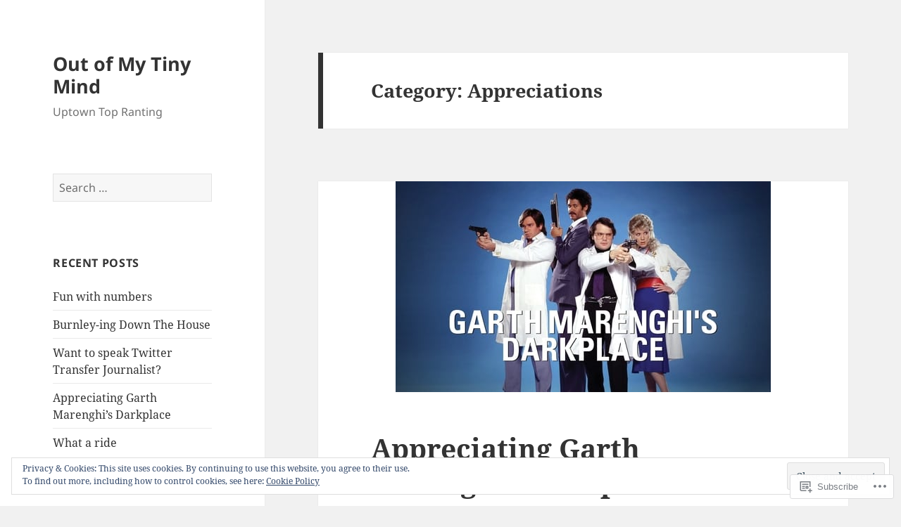

--- FILE ---
content_type: text/html; charset=UTF-8
request_url: https://outofmytinymind.com/category/appreciations/
body_size: 38771
content:
<!DOCTYPE html>
<html lang="en" class="no-js">
<head>
	<meta charset="UTF-8">
	<meta name="viewport" content="width=device-width, initial-scale=1.0">
	<link rel="profile" href="https://gmpg.org/xfn/11">
	<link rel="pingback" href="https://outofmytinymind.com/xmlrpc.php">
	<script>(function(html){html.className = html.className.replace(/\bno-js\b/,'js')})(document.documentElement);</script>
<title>Appreciations &#8211; Out of My Tiny Mind</title>
<meta name='robots' content='max-image-preview:large' />

<!-- Async WordPress.com Remote Login -->
<script id="wpcom_remote_login_js">
var wpcom_remote_login_extra_auth = '';
function wpcom_remote_login_remove_dom_node_id( element_id ) {
	var dom_node = document.getElementById( element_id );
	if ( dom_node ) { dom_node.parentNode.removeChild( dom_node ); }
}
function wpcom_remote_login_remove_dom_node_classes( class_name ) {
	var dom_nodes = document.querySelectorAll( '.' + class_name );
	for ( var i = 0; i < dom_nodes.length; i++ ) {
		dom_nodes[ i ].parentNode.removeChild( dom_nodes[ i ] );
	}
}
function wpcom_remote_login_final_cleanup() {
	wpcom_remote_login_remove_dom_node_classes( "wpcom_remote_login_msg" );
	wpcom_remote_login_remove_dom_node_id( "wpcom_remote_login_key" );
	wpcom_remote_login_remove_dom_node_id( "wpcom_remote_login_validate" );
	wpcom_remote_login_remove_dom_node_id( "wpcom_remote_login_js" );
	wpcom_remote_login_remove_dom_node_id( "wpcom_request_access_iframe" );
	wpcom_remote_login_remove_dom_node_id( "wpcom_request_access_styles" );
}

// Watch for messages back from the remote login
window.addEventListener( "message", function( e ) {
	if ( e.origin === "https://r-login.wordpress.com" ) {
		var data = {};
		try {
			data = JSON.parse( e.data );
		} catch( e ) {
			wpcom_remote_login_final_cleanup();
			return;
		}

		if ( data.msg === 'LOGIN' ) {
			// Clean up the login check iframe
			wpcom_remote_login_remove_dom_node_id( "wpcom_remote_login_key" );

			var id_regex = new RegExp( /^[0-9]+$/ );
			var token_regex = new RegExp( /^.*|.*|.*$/ );
			if (
				token_regex.test( data.token )
				&& id_regex.test( data.wpcomid )
			) {
				// We have everything we need to ask for a login
				var script = document.createElement( "script" );
				script.setAttribute( "id", "wpcom_remote_login_validate" );
				script.src = '/remote-login.php?wpcom_remote_login=validate'
					+ '&wpcomid=' + data.wpcomid
					+ '&token=' + encodeURIComponent( data.token )
					+ '&host=' + window.location.protocol
					+ '//' + window.location.hostname
					+ '&postid=668'
					+ '&is_singular=';
				document.body.appendChild( script );
			}

			return;
		}

		// Safari ITP, not logged in, so redirect
		if ( data.msg === 'LOGIN-REDIRECT' ) {
			window.location = 'https://wordpress.com/log-in?redirect_to=' + window.location.href;
			return;
		}

		// Safari ITP, storage access failed, remove the request
		if ( data.msg === 'LOGIN-REMOVE' ) {
			var css_zap = 'html { -webkit-transition: margin-top 1s; transition: margin-top 1s; } /* 9001 */ html { margin-top: 0 !important; } * html body { margin-top: 0 !important; } @media screen and ( max-width: 782px ) { html { margin-top: 0 !important; } * html body { margin-top: 0 !important; } }';
			var style_zap = document.createElement( 'style' );
			style_zap.type = 'text/css';
			style_zap.appendChild( document.createTextNode( css_zap ) );
			document.body.appendChild( style_zap );

			var e = document.getElementById( 'wpcom_request_access_iframe' );
			e.parentNode.removeChild( e );

			document.cookie = 'wordpress_com_login_access=denied; path=/; max-age=31536000';

			return;
		}

		// Safari ITP
		if ( data.msg === 'REQUEST_ACCESS' ) {
			console.log( 'request access: safari' );

			// Check ITP iframe enable/disable knob
			if ( wpcom_remote_login_extra_auth !== 'safari_itp_iframe' ) {
				return;
			}

			// If we are in a "private window" there is no ITP.
			var private_window = false;
			try {
				var opendb = window.openDatabase( null, null, null, null );
			} catch( e ) {
				private_window = true;
			}

			if ( private_window ) {
				console.log( 'private window' );
				return;
			}

			var iframe = document.createElement( 'iframe' );
			iframe.id = 'wpcom_request_access_iframe';
			iframe.setAttribute( 'scrolling', 'no' );
			iframe.setAttribute( 'sandbox', 'allow-storage-access-by-user-activation allow-scripts allow-same-origin allow-top-navigation-by-user-activation' );
			iframe.src = 'https://r-login.wordpress.com/remote-login.php?wpcom_remote_login=request_access&origin=' + encodeURIComponent( data.origin ) + '&wpcomid=' + encodeURIComponent( data.wpcomid );

			var css = 'html { -webkit-transition: margin-top 1s; transition: margin-top 1s; } /* 9001 */ html { margin-top: 46px !important; } * html body { margin-top: 46px !important; } @media screen and ( max-width: 660px ) { html { margin-top: 71px !important; } * html body { margin-top: 71px !important; } #wpcom_request_access_iframe { display: block; height: 71px !important; } } #wpcom_request_access_iframe { border: 0px; height: 46px; position: fixed; top: 0; left: 0; width: 100%; min-width: 100%; z-index: 99999; background: #23282d; } ';

			var style = document.createElement( 'style' );
			style.type = 'text/css';
			style.id = 'wpcom_request_access_styles';
			style.appendChild( document.createTextNode( css ) );
			document.body.appendChild( style );

			document.body.appendChild( iframe );
		}

		if ( data.msg === 'DONE' ) {
			wpcom_remote_login_final_cleanup();
		}
	}
}, false );

// Inject the remote login iframe after the page has had a chance to load
// more critical resources
window.addEventListener( "DOMContentLoaded", function( e ) {
	var iframe = document.createElement( "iframe" );
	iframe.style.display = "none";
	iframe.setAttribute( "scrolling", "no" );
	iframe.setAttribute( "id", "wpcom_remote_login_key" );
	iframe.src = "https://r-login.wordpress.com/remote-login.php"
		+ "?wpcom_remote_login=key"
		+ "&origin=aHR0cHM6Ly9vdXRvZm15dGlueW1pbmQuY29t"
		+ "&wpcomid=29425014"
		+ "&time=" + Math.floor( Date.now() / 1000 );
	document.body.appendChild( iframe );
}, false );
</script>
<link rel='dns-prefetch' href='//s0.wp.com' />
<link rel='dns-prefetch' href='//af.pubmine.com' />
<link rel="alternate" type="application/rss+xml" title="Out of My Tiny Mind &raquo; Feed" href="https://outofmytinymind.com/feed/" />
<link rel="alternate" type="application/rss+xml" title="Out of My Tiny Mind &raquo; Comments Feed" href="https://outofmytinymind.com/comments/feed/" />
<link rel="alternate" type="application/rss+xml" title="Out of My Tiny Mind &raquo; Appreciations Category Feed" href="https://outofmytinymind.com/category/appreciations/feed/" />
	<script type="text/javascript">
		/* <![CDATA[ */
		function addLoadEvent(func) {
			var oldonload = window.onload;
			if (typeof window.onload != 'function') {
				window.onload = func;
			} else {
				window.onload = function () {
					oldonload();
					func();
				}
			}
		}
		/* ]]> */
	</script>
	<link crossorigin='anonymous' rel='stylesheet' id='all-css-0-1' href='/_static/??/wp-content/mu-plugins/jetpack-plugin/sun/modules/theme-tools/compat/twentyfifteen.css,/wp-content/mu-plugins/widgets/eu-cookie-law/templates/style.css?m=1753279645j&cssminify=yes' type='text/css' media='all' />
<style id='wp-emoji-styles-inline-css'>

	img.wp-smiley, img.emoji {
		display: inline !important;
		border: none !important;
		box-shadow: none !important;
		height: 1em !important;
		width: 1em !important;
		margin: 0 0.07em !important;
		vertical-align: -0.1em !important;
		background: none !important;
		padding: 0 !important;
	}
/*# sourceURL=wp-emoji-styles-inline-css */
</style>
<link crossorigin='anonymous' rel='stylesheet' id='all-css-2-1' href='/wp-content/plugins/gutenberg-core/v22.2.0/build/styles/block-library/style.css?m=1764855221i&cssminify=yes' type='text/css' media='all' />
<style id='wp-block-library-inline-css'>
.has-text-align-justify {
	text-align:justify;
}
.has-text-align-justify{text-align:justify;}

/*# sourceURL=wp-block-library-inline-css */
</style><style id='wp-block-embed-inline-css'>
.wp-block-embed.alignleft,.wp-block-embed.alignright,.wp-block[data-align=left]>[data-type="core/embed"],.wp-block[data-align=right]>[data-type="core/embed"]{max-width:360px;width:100%}.wp-block-embed.alignleft .wp-block-embed__wrapper,.wp-block-embed.alignright .wp-block-embed__wrapper,.wp-block[data-align=left]>[data-type="core/embed"] .wp-block-embed__wrapper,.wp-block[data-align=right]>[data-type="core/embed"] .wp-block-embed__wrapper{min-width:280px}.wp-block-cover .wp-block-embed{min-height:240px;min-width:320px}.wp-block-group.is-layout-flex .wp-block-embed{flex:1 1 0%;min-width:0}.wp-block-embed{overflow-wrap:break-word}.wp-block-embed :where(figcaption){margin-bottom:1em;margin-top:.5em}.wp-block-embed iframe{max-width:100%}.wp-block-embed__wrapper{position:relative}.wp-embed-responsive .wp-has-aspect-ratio .wp-block-embed__wrapper:before{content:"";display:block;padding-top:50%}.wp-embed-responsive .wp-has-aspect-ratio iframe{bottom:0;height:100%;left:0;position:absolute;right:0;top:0;width:100%}.wp-embed-responsive .wp-embed-aspect-21-9 .wp-block-embed__wrapper:before{padding-top:42.85%}.wp-embed-responsive .wp-embed-aspect-18-9 .wp-block-embed__wrapper:before{padding-top:50%}.wp-embed-responsive .wp-embed-aspect-16-9 .wp-block-embed__wrapper:before{padding-top:56.25%}.wp-embed-responsive .wp-embed-aspect-4-3 .wp-block-embed__wrapper:before{padding-top:75%}.wp-embed-responsive .wp-embed-aspect-1-1 .wp-block-embed__wrapper:before{padding-top:100%}.wp-embed-responsive .wp-embed-aspect-9-16 .wp-block-embed__wrapper:before{padding-top:177.77%}.wp-embed-responsive .wp-embed-aspect-1-2 .wp-block-embed__wrapper:before{padding-top:200%}
/*# sourceURL=/wp-content/plugins/gutenberg-core/v22.2.0/build/styles/block-library/embed/style.css */
</style>
<style id='wp-block-embed-theme-inline-css'>
.wp-block-embed :where(figcaption){color:#555;font-size:13px;text-align:center}.is-dark-theme .wp-block-embed :where(figcaption){color:#ffffffa6}.wp-block-embed{margin:0 0 1em}
/*# sourceURL=/wp-content/plugins/gutenberg-core/v22.2.0/build/styles/block-library/embed/theme.css */
</style>
<style id='wp-block-paragraph-inline-css'>
.is-small-text{font-size:.875em}.is-regular-text{font-size:1em}.is-large-text{font-size:2.25em}.is-larger-text{font-size:3em}.has-drop-cap:not(:focus):first-letter{float:left;font-size:8.4em;font-style:normal;font-weight:100;line-height:.68;margin:.05em .1em 0 0;text-transform:uppercase}body.rtl .has-drop-cap:not(:focus):first-letter{float:none;margin-left:.1em}p.has-drop-cap.has-background{overflow:hidden}:root :where(p.has-background){padding:1.25em 2.375em}:where(p.has-text-color:not(.has-link-color)) a{color:inherit}p.has-text-align-left[style*="writing-mode:vertical-lr"],p.has-text-align-right[style*="writing-mode:vertical-rl"]{rotate:180deg}
/*# sourceURL=/wp-content/plugins/gutenberg-core/v22.2.0/build/styles/block-library/paragraph/style.css */
</style>
<style id='wp-block-quote-inline-css'>
.wp-block-quote{box-sizing:border-box;overflow-wrap:break-word}.wp-block-quote.is-large:where(:not(.is-style-plain)),.wp-block-quote.is-style-large:where(:not(.is-style-plain)){margin-bottom:1em;padding:0 1em}.wp-block-quote.is-large:where(:not(.is-style-plain)) p,.wp-block-quote.is-style-large:where(:not(.is-style-plain)) p{font-size:1.5em;font-style:italic;line-height:1.6}.wp-block-quote.is-large:where(:not(.is-style-plain)) cite,.wp-block-quote.is-large:where(:not(.is-style-plain)) footer,.wp-block-quote.is-style-large:where(:not(.is-style-plain)) cite,.wp-block-quote.is-style-large:where(:not(.is-style-plain)) footer{font-size:1.125em;text-align:right}.wp-block-quote>cite{display:block}
/*# sourceURL=/wp-content/plugins/gutenberg-core/v22.2.0/build/styles/block-library/quote/style.css */
</style>
<style id='wp-block-quote-theme-inline-css'>
.wp-block-quote{border-left:.25em solid;margin:0 0 1.75em;padding-left:1em}.wp-block-quote cite,.wp-block-quote footer{color:currentColor;font-size:.8125em;font-style:normal;position:relative}.wp-block-quote:where(.has-text-align-right){border-left:none;border-right:.25em solid;padding-left:0;padding-right:1em}.wp-block-quote:where(.has-text-align-center){border:none;padding-left:0}.wp-block-quote.is-large,.wp-block-quote.is-style-large,.wp-block-quote:where(.is-style-plain){border:none}
/*# sourceURL=/wp-content/plugins/gutenberg-core/v22.2.0/build/styles/block-library/quote/theme.css */
</style>
<style id='wp-block-heading-inline-css'>
h1:where(.wp-block-heading).has-background,h2:where(.wp-block-heading).has-background,h3:where(.wp-block-heading).has-background,h4:where(.wp-block-heading).has-background,h5:where(.wp-block-heading).has-background,h6:where(.wp-block-heading).has-background{padding:1.25em 2.375em}h1.has-text-align-left[style*=writing-mode]:where([style*=vertical-lr]),h1.has-text-align-right[style*=writing-mode]:where([style*=vertical-rl]),h2.has-text-align-left[style*=writing-mode]:where([style*=vertical-lr]),h2.has-text-align-right[style*=writing-mode]:where([style*=vertical-rl]),h3.has-text-align-left[style*=writing-mode]:where([style*=vertical-lr]),h3.has-text-align-right[style*=writing-mode]:where([style*=vertical-rl]),h4.has-text-align-left[style*=writing-mode]:where([style*=vertical-lr]),h4.has-text-align-right[style*=writing-mode]:where([style*=vertical-rl]),h5.has-text-align-left[style*=writing-mode]:where([style*=vertical-lr]),h5.has-text-align-right[style*=writing-mode]:where([style*=vertical-rl]),h6.has-text-align-left[style*=writing-mode]:where([style*=vertical-lr]),h6.has-text-align-right[style*=writing-mode]:where([style*=vertical-rl]){rotate:180deg}
/*# sourceURL=/wp-content/plugins/gutenberg-core/v22.2.0/build/styles/block-library/heading/style.css */
</style>
<style id='wp-block-image-inline-css'>
.wp-block-image>a,.wp-block-image>figure>a{display:inline-block}.wp-block-image img{box-sizing:border-box;height:auto;max-width:100%;vertical-align:bottom}@media not (prefers-reduced-motion){.wp-block-image img.hide{visibility:hidden}.wp-block-image img.show{animation:show-content-image .4s}}.wp-block-image[style*=border-radius] img,.wp-block-image[style*=border-radius]>a{border-radius:inherit}.wp-block-image.has-custom-border img{box-sizing:border-box}.wp-block-image.aligncenter{text-align:center}.wp-block-image.alignfull>a,.wp-block-image.alignwide>a{width:100%}.wp-block-image.alignfull img,.wp-block-image.alignwide img{height:auto;width:100%}.wp-block-image .aligncenter,.wp-block-image .alignleft,.wp-block-image .alignright,.wp-block-image.aligncenter,.wp-block-image.alignleft,.wp-block-image.alignright{display:table}.wp-block-image .aligncenter>figcaption,.wp-block-image .alignleft>figcaption,.wp-block-image .alignright>figcaption,.wp-block-image.aligncenter>figcaption,.wp-block-image.alignleft>figcaption,.wp-block-image.alignright>figcaption{caption-side:bottom;display:table-caption}.wp-block-image .alignleft{float:left;margin:.5em 1em .5em 0}.wp-block-image .alignright{float:right;margin:.5em 0 .5em 1em}.wp-block-image .aligncenter{margin-left:auto;margin-right:auto}.wp-block-image :where(figcaption){margin-bottom:1em;margin-top:.5em}.wp-block-image.is-style-circle-mask img{border-radius:9999px}@supports ((-webkit-mask-image:none) or (mask-image:none)) or (-webkit-mask-image:none){.wp-block-image.is-style-circle-mask img{border-radius:0;-webkit-mask-image:url('data:image/svg+xml;utf8,<svg viewBox="0 0 100 100" xmlns="http://www.w3.org/2000/svg"><circle cx="50" cy="50" r="50"/></svg>');mask-image:url('data:image/svg+xml;utf8,<svg viewBox="0 0 100 100" xmlns="http://www.w3.org/2000/svg"><circle cx="50" cy="50" r="50"/></svg>');mask-mode:alpha;-webkit-mask-position:center;mask-position:center;-webkit-mask-repeat:no-repeat;mask-repeat:no-repeat;-webkit-mask-size:contain;mask-size:contain}}:root :where(.wp-block-image.is-style-rounded img,.wp-block-image .is-style-rounded img){border-radius:9999px}.wp-block-image figure{margin:0}.wp-lightbox-container{display:flex;flex-direction:column;position:relative}.wp-lightbox-container img{cursor:zoom-in}.wp-lightbox-container img:hover+button{opacity:1}.wp-lightbox-container button{align-items:center;backdrop-filter:blur(16px) saturate(180%);background-color:#5a5a5a40;border:none;border-radius:4px;cursor:zoom-in;display:flex;height:20px;justify-content:center;opacity:0;padding:0;position:absolute;right:16px;text-align:center;top:16px;width:20px;z-index:100}@media not (prefers-reduced-motion){.wp-lightbox-container button{transition:opacity .2s ease}}.wp-lightbox-container button:focus-visible{outline:3px auto #5a5a5a40;outline:3px auto -webkit-focus-ring-color;outline-offset:3px}.wp-lightbox-container button:hover{cursor:pointer;opacity:1}.wp-lightbox-container button:focus{opacity:1}.wp-lightbox-container button:focus,.wp-lightbox-container button:hover,.wp-lightbox-container button:not(:hover):not(:active):not(.has-background){background-color:#5a5a5a40;border:none}.wp-lightbox-overlay{box-sizing:border-box;cursor:zoom-out;height:100vh;left:0;overflow:hidden;position:fixed;top:0;visibility:hidden;width:100%;z-index:100000}.wp-lightbox-overlay .close-button{align-items:center;cursor:pointer;display:flex;justify-content:center;min-height:40px;min-width:40px;padding:0;position:absolute;right:calc(env(safe-area-inset-right) + 16px);top:calc(env(safe-area-inset-top) + 16px);z-index:5000000}.wp-lightbox-overlay .close-button:focus,.wp-lightbox-overlay .close-button:hover,.wp-lightbox-overlay .close-button:not(:hover):not(:active):not(.has-background){background:none;border:none}.wp-lightbox-overlay .lightbox-image-container{height:var(--wp--lightbox-container-height);left:50%;overflow:hidden;position:absolute;top:50%;transform:translate(-50%,-50%);transform-origin:top left;width:var(--wp--lightbox-container-width);z-index:9999999999}.wp-lightbox-overlay .wp-block-image{align-items:center;box-sizing:border-box;display:flex;height:100%;justify-content:center;margin:0;position:relative;transform-origin:0 0;width:100%;z-index:3000000}.wp-lightbox-overlay .wp-block-image img{height:var(--wp--lightbox-image-height);min-height:var(--wp--lightbox-image-height);min-width:var(--wp--lightbox-image-width);width:var(--wp--lightbox-image-width)}.wp-lightbox-overlay .wp-block-image figcaption{display:none}.wp-lightbox-overlay button{background:none;border:none}.wp-lightbox-overlay .scrim{background-color:#fff;height:100%;opacity:.9;position:absolute;width:100%;z-index:2000000}.wp-lightbox-overlay.active{visibility:visible}@media not (prefers-reduced-motion){.wp-lightbox-overlay.active{animation:turn-on-visibility .25s both}.wp-lightbox-overlay.active img{animation:turn-on-visibility .35s both}.wp-lightbox-overlay.show-closing-animation:not(.active){animation:turn-off-visibility .35s both}.wp-lightbox-overlay.show-closing-animation:not(.active) img{animation:turn-off-visibility .25s both}.wp-lightbox-overlay.zoom.active{animation:none;opacity:1;visibility:visible}.wp-lightbox-overlay.zoom.active .lightbox-image-container{animation:lightbox-zoom-in .4s}.wp-lightbox-overlay.zoom.active .lightbox-image-container img{animation:none}.wp-lightbox-overlay.zoom.active .scrim{animation:turn-on-visibility .4s forwards}.wp-lightbox-overlay.zoom.show-closing-animation:not(.active){animation:none}.wp-lightbox-overlay.zoom.show-closing-animation:not(.active) .lightbox-image-container{animation:lightbox-zoom-out .4s}.wp-lightbox-overlay.zoom.show-closing-animation:not(.active) .lightbox-image-container img{animation:none}.wp-lightbox-overlay.zoom.show-closing-animation:not(.active) .scrim{animation:turn-off-visibility .4s forwards}}@keyframes show-content-image{0%{visibility:hidden}99%{visibility:hidden}to{visibility:visible}}@keyframes turn-on-visibility{0%{opacity:0}to{opacity:1}}@keyframes turn-off-visibility{0%{opacity:1;visibility:visible}99%{opacity:0;visibility:visible}to{opacity:0;visibility:hidden}}@keyframes lightbox-zoom-in{0%{transform:translate(calc((-100vw + var(--wp--lightbox-scrollbar-width))/2 + var(--wp--lightbox-initial-left-position)),calc(-50vh + var(--wp--lightbox-initial-top-position))) scale(var(--wp--lightbox-scale))}to{transform:translate(-50%,-50%) scale(1)}}@keyframes lightbox-zoom-out{0%{transform:translate(-50%,-50%) scale(1);visibility:visible}99%{visibility:visible}to{transform:translate(calc((-100vw + var(--wp--lightbox-scrollbar-width))/2 + var(--wp--lightbox-initial-left-position)),calc(-50vh + var(--wp--lightbox-initial-top-position))) scale(var(--wp--lightbox-scale));visibility:hidden}}
/*# sourceURL=/wp-content/plugins/gutenberg-core/v22.2.0/build/styles/block-library/image/style.css */
</style>
<style id='wp-block-image-theme-inline-css'>
:root :where(.wp-block-image figcaption){color:#555;font-size:13px;text-align:center}.is-dark-theme :root :where(.wp-block-image figcaption){color:#ffffffa6}.wp-block-image{margin:0 0 1em}
/*# sourceURL=/wp-content/plugins/gutenberg-core/v22.2.0/build/styles/block-library/image/theme.css */
</style>
<style id='wp-block-list-inline-css'>
ol,ul{box-sizing:border-box}:root :where(.wp-block-list.has-background){padding:1.25em 2.375em}
/*# sourceURL=/wp-content/plugins/gutenberg-core/v22.2.0/build/styles/block-library/list/style.css */
</style>
<style id='global-styles-inline-css'>
:root{--wp--preset--aspect-ratio--square: 1;--wp--preset--aspect-ratio--4-3: 4/3;--wp--preset--aspect-ratio--3-4: 3/4;--wp--preset--aspect-ratio--3-2: 3/2;--wp--preset--aspect-ratio--2-3: 2/3;--wp--preset--aspect-ratio--16-9: 16/9;--wp--preset--aspect-ratio--9-16: 9/16;--wp--preset--color--black: #000000;--wp--preset--color--cyan-bluish-gray: #abb8c3;--wp--preset--color--white: #fff;--wp--preset--color--pale-pink: #f78da7;--wp--preset--color--vivid-red: #cf2e2e;--wp--preset--color--luminous-vivid-orange: #ff6900;--wp--preset--color--luminous-vivid-amber: #fcb900;--wp--preset--color--light-green-cyan: #7bdcb5;--wp--preset--color--vivid-green-cyan: #00d084;--wp--preset--color--pale-cyan-blue: #8ed1fc;--wp--preset--color--vivid-cyan-blue: #0693e3;--wp--preset--color--vivid-purple: #9b51e0;--wp--preset--color--dark-gray: #111;--wp--preset--color--light-gray: #f1f1f1;--wp--preset--color--yellow: #f4ca16;--wp--preset--color--dark-brown: #352712;--wp--preset--color--medium-pink: #e53b51;--wp--preset--color--light-pink: #ffe5d1;--wp--preset--color--dark-purple: #2e2256;--wp--preset--color--purple: #674970;--wp--preset--color--blue-gray: #22313f;--wp--preset--color--bright-blue: #55c3dc;--wp--preset--color--light-blue: #e9f2f9;--wp--preset--gradient--vivid-cyan-blue-to-vivid-purple: linear-gradient(135deg,rgb(6,147,227) 0%,rgb(155,81,224) 100%);--wp--preset--gradient--light-green-cyan-to-vivid-green-cyan: linear-gradient(135deg,rgb(122,220,180) 0%,rgb(0,208,130) 100%);--wp--preset--gradient--luminous-vivid-amber-to-luminous-vivid-orange: linear-gradient(135deg,rgb(252,185,0) 0%,rgb(255,105,0) 100%);--wp--preset--gradient--luminous-vivid-orange-to-vivid-red: linear-gradient(135deg,rgb(255,105,0) 0%,rgb(207,46,46) 100%);--wp--preset--gradient--very-light-gray-to-cyan-bluish-gray: linear-gradient(135deg,rgb(238,238,238) 0%,rgb(169,184,195) 100%);--wp--preset--gradient--cool-to-warm-spectrum: linear-gradient(135deg,rgb(74,234,220) 0%,rgb(151,120,209) 20%,rgb(207,42,186) 40%,rgb(238,44,130) 60%,rgb(251,105,98) 80%,rgb(254,248,76) 100%);--wp--preset--gradient--blush-light-purple: linear-gradient(135deg,rgb(255,206,236) 0%,rgb(152,150,240) 100%);--wp--preset--gradient--blush-bordeaux: linear-gradient(135deg,rgb(254,205,165) 0%,rgb(254,45,45) 50%,rgb(107,0,62) 100%);--wp--preset--gradient--luminous-dusk: linear-gradient(135deg,rgb(255,203,112) 0%,rgb(199,81,192) 50%,rgb(65,88,208) 100%);--wp--preset--gradient--pale-ocean: linear-gradient(135deg,rgb(255,245,203) 0%,rgb(182,227,212) 50%,rgb(51,167,181) 100%);--wp--preset--gradient--electric-grass: linear-gradient(135deg,rgb(202,248,128) 0%,rgb(113,206,126) 100%);--wp--preset--gradient--midnight: linear-gradient(135deg,rgb(2,3,129) 0%,rgb(40,116,252) 100%);--wp--preset--gradient--dark-gray-gradient-gradient: linear-gradient(90deg, rgba(17,17,17,1) 0%, rgba(42,42,42,1) 100%);--wp--preset--gradient--light-gray-gradient: linear-gradient(90deg, rgba(241,241,241,1) 0%, rgba(215,215,215,1) 100%);--wp--preset--gradient--white-gradient: linear-gradient(90deg, rgba(255,255,255,1) 0%, rgba(230,230,230,1) 100%);--wp--preset--gradient--yellow-gradient: linear-gradient(90deg, rgba(244,202,22,1) 0%, rgba(205,168,10,1) 100%);--wp--preset--gradient--dark-brown-gradient: linear-gradient(90deg, rgba(53,39,18,1) 0%, rgba(91,67,31,1) 100%);--wp--preset--gradient--medium-pink-gradient: linear-gradient(90deg, rgba(229,59,81,1) 0%, rgba(209,28,51,1) 100%);--wp--preset--gradient--light-pink-gradient: linear-gradient(90deg, rgba(255,229,209,1) 0%, rgba(255,200,158,1) 100%);--wp--preset--gradient--dark-purple-gradient: linear-gradient(90deg, rgba(46,34,86,1) 0%, rgba(66,48,123,1) 100%);--wp--preset--gradient--purple-gradient: linear-gradient(90deg, rgba(103,73,112,1) 0%, rgba(131,93,143,1) 100%);--wp--preset--gradient--blue-gray-gradient: linear-gradient(90deg, rgba(34,49,63,1) 0%, rgba(52,75,96,1) 100%);--wp--preset--gradient--bright-blue-gradient: linear-gradient(90deg, rgba(85,195,220,1) 0%, rgba(43,180,211,1) 100%);--wp--preset--gradient--light-blue-gradient: linear-gradient(90deg, rgba(233,242,249,1) 0%, rgba(193,218,238,1) 100%);--wp--preset--font-size--small: 13px;--wp--preset--font-size--medium: 20px;--wp--preset--font-size--large: 36px;--wp--preset--font-size--x-large: 42px;--wp--preset--font-family--albert-sans: 'Albert Sans', sans-serif;--wp--preset--font-family--alegreya: Alegreya, serif;--wp--preset--font-family--arvo: Arvo, serif;--wp--preset--font-family--bodoni-moda: 'Bodoni Moda', serif;--wp--preset--font-family--bricolage-grotesque: 'Bricolage Grotesque', sans-serif;--wp--preset--font-family--cabin: Cabin, sans-serif;--wp--preset--font-family--chivo: Chivo, sans-serif;--wp--preset--font-family--commissioner: Commissioner, sans-serif;--wp--preset--font-family--cormorant: Cormorant, serif;--wp--preset--font-family--courier-prime: 'Courier Prime', monospace;--wp--preset--font-family--crimson-pro: 'Crimson Pro', serif;--wp--preset--font-family--dm-mono: 'DM Mono', monospace;--wp--preset--font-family--dm-sans: 'DM Sans', sans-serif;--wp--preset--font-family--dm-serif-display: 'DM Serif Display', serif;--wp--preset--font-family--domine: Domine, serif;--wp--preset--font-family--eb-garamond: 'EB Garamond', serif;--wp--preset--font-family--epilogue: Epilogue, sans-serif;--wp--preset--font-family--fahkwang: Fahkwang, sans-serif;--wp--preset--font-family--figtree: Figtree, sans-serif;--wp--preset--font-family--fira-sans: 'Fira Sans', sans-serif;--wp--preset--font-family--fjalla-one: 'Fjalla One', sans-serif;--wp--preset--font-family--fraunces: Fraunces, serif;--wp--preset--font-family--gabarito: Gabarito, system-ui;--wp--preset--font-family--ibm-plex-mono: 'IBM Plex Mono', monospace;--wp--preset--font-family--ibm-plex-sans: 'IBM Plex Sans', sans-serif;--wp--preset--font-family--ibarra-real-nova: 'Ibarra Real Nova', serif;--wp--preset--font-family--instrument-serif: 'Instrument Serif', serif;--wp--preset--font-family--inter: Inter, sans-serif;--wp--preset--font-family--josefin-sans: 'Josefin Sans', sans-serif;--wp--preset--font-family--jost: Jost, sans-serif;--wp--preset--font-family--libre-baskerville: 'Libre Baskerville', serif;--wp--preset--font-family--libre-franklin: 'Libre Franklin', sans-serif;--wp--preset--font-family--literata: Literata, serif;--wp--preset--font-family--lora: Lora, serif;--wp--preset--font-family--merriweather: Merriweather, serif;--wp--preset--font-family--montserrat: Montserrat, sans-serif;--wp--preset--font-family--newsreader: Newsreader, serif;--wp--preset--font-family--noto-sans-mono: 'Noto Sans Mono', sans-serif;--wp--preset--font-family--nunito: Nunito, sans-serif;--wp--preset--font-family--open-sans: 'Open Sans', sans-serif;--wp--preset--font-family--overpass: Overpass, sans-serif;--wp--preset--font-family--pt-serif: 'PT Serif', serif;--wp--preset--font-family--petrona: Petrona, serif;--wp--preset--font-family--piazzolla: Piazzolla, serif;--wp--preset--font-family--playfair-display: 'Playfair Display', serif;--wp--preset--font-family--plus-jakarta-sans: 'Plus Jakarta Sans', sans-serif;--wp--preset--font-family--poppins: Poppins, sans-serif;--wp--preset--font-family--raleway: Raleway, sans-serif;--wp--preset--font-family--roboto: Roboto, sans-serif;--wp--preset--font-family--roboto-slab: 'Roboto Slab', serif;--wp--preset--font-family--rubik: Rubik, sans-serif;--wp--preset--font-family--rufina: Rufina, serif;--wp--preset--font-family--sora: Sora, sans-serif;--wp--preset--font-family--source-sans-3: 'Source Sans 3', sans-serif;--wp--preset--font-family--source-serif-4: 'Source Serif 4', serif;--wp--preset--font-family--space-mono: 'Space Mono', monospace;--wp--preset--font-family--syne: Syne, sans-serif;--wp--preset--font-family--texturina: Texturina, serif;--wp--preset--font-family--urbanist: Urbanist, sans-serif;--wp--preset--font-family--work-sans: 'Work Sans', sans-serif;--wp--preset--spacing--20: 0.44rem;--wp--preset--spacing--30: 0.67rem;--wp--preset--spacing--40: 1rem;--wp--preset--spacing--50: 1.5rem;--wp--preset--spacing--60: 2.25rem;--wp--preset--spacing--70: 3.38rem;--wp--preset--spacing--80: 5.06rem;--wp--preset--shadow--natural: 6px 6px 9px rgba(0, 0, 0, 0.2);--wp--preset--shadow--deep: 12px 12px 50px rgba(0, 0, 0, 0.4);--wp--preset--shadow--sharp: 6px 6px 0px rgba(0, 0, 0, 0.2);--wp--preset--shadow--outlined: 6px 6px 0px -3px rgb(255, 255, 255), 6px 6px rgb(0, 0, 0);--wp--preset--shadow--crisp: 6px 6px 0px rgb(0, 0, 0);}:where(.is-layout-flex){gap: 0.5em;}:where(.is-layout-grid){gap: 0.5em;}body .is-layout-flex{display: flex;}.is-layout-flex{flex-wrap: wrap;align-items: center;}.is-layout-flex > :is(*, div){margin: 0;}body .is-layout-grid{display: grid;}.is-layout-grid > :is(*, div){margin: 0;}:where(.wp-block-columns.is-layout-flex){gap: 2em;}:where(.wp-block-columns.is-layout-grid){gap: 2em;}:where(.wp-block-post-template.is-layout-flex){gap: 1.25em;}:where(.wp-block-post-template.is-layout-grid){gap: 1.25em;}.has-black-color{color: var(--wp--preset--color--black) !important;}.has-cyan-bluish-gray-color{color: var(--wp--preset--color--cyan-bluish-gray) !important;}.has-white-color{color: var(--wp--preset--color--white) !important;}.has-pale-pink-color{color: var(--wp--preset--color--pale-pink) !important;}.has-vivid-red-color{color: var(--wp--preset--color--vivid-red) !important;}.has-luminous-vivid-orange-color{color: var(--wp--preset--color--luminous-vivid-orange) !important;}.has-luminous-vivid-amber-color{color: var(--wp--preset--color--luminous-vivid-amber) !important;}.has-light-green-cyan-color{color: var(--wp--preset--color--light-green-cyan) !important;}.has-vivid-green-cyan-color{color: var(--wp--preset--color--vivid-green-cyan) !important;}.has-pale-cyan-blue-color{color: var(--wp--preset--color--pale-cyan-blue) !important;}.has-vivid-cyan-blue-color{color: var(--wp--preset--color--vivid-cyan-blue) !important;}.has-vivid-purple-color{color: var(--wp--preset--color--vivid-purple) !important;}.has-black-background-color{background-color: var(--wp--preset--color--black) !important;}.has-cyan-bluish-gray-background-color{background-color: var(--wp--preset--color--cyan-bluish-gray) !important;}.has-white-background-color{background-color: var(--wp--preset--color--white) !important;}.has-pale-pink-background-color{background-color: var(--wp--preset--color--pale-pink) !important;}.has-vivid-red-background-color{background-color: var(--wp--preset--color--vivid-red) !important;}.has-luminous-vivid-orange-background-color{background-color: var(--wp--preset--color--luminous-vivid-orange) !important;}.has-luminous-vivid-amber-background-color{background-color: var(--wp--preset--color--luminous-vivid-amber) !important;}.has-light-green-cyan-background-color{background-color: var(--wp--preset--color--light-green-cyan) !important;}.has-vivid-green-cyan-background-color{background-color: var(--wp--preset--color--vivid-green-cyan) !important;}.has-pale-cyan-blue-background-color{background-color: var(--wp--preset--color--pale-cyan-blue) !important;}.has-vivid-cyan-blue-background-color{background-color: var(--wp--preset--color--vivid-cyan-blue) !important;}.has-vivid-purple-background-color{background-color: var(--wp--preset--color--vivid-purple) !important;}.has-black-border-color{border-color: var(--wp--preset--color--black) !important;}.has-cyan-bluish-gray-border-color{border-color: var(--wp--preset--color--cyan-bluish-gray) !important;}.has-white-border-color{border-color: var(--wp--preset--color--white) !important;}.has-pale-pink-border-color{border-color: var(--wp--preset--color--pale-pink) !important;}.has-vivid-red-border-color{border-color: var(--wp--preset--color--vivid-red) !important;}.has-luminous-vivid-orange-border-color{border-color: var(--wp--preset--color--luminous-vivid-orange) !important;}.has-luminous-vivid-amber-border-color{border-color: var(--wp--preset--color--luminous-vivid-amber) !important;}.has-light-green-cyan-border-color{border-color: var(--wp--preset--color--light-green-cyan) !important;}.has-vivid-green-cyan-border-color{border-color: var(--wp--preset--color--vivid-green-cyan) !important;}.has-pale-cyan-blue-border-color{border-color: var(--wp--preset--color--pale-cyan-blue) !important;}.has-vivid-cyan-blue-border-color{border-color: var(--wp--preset--color--vivid-cyan-blue) !important;}.has-vivid-purple-border-color{border-color: var(--wp--preset--color--vivid-purple) !important;}.has-vivid-cyan-blue-to-vivid-purple-gradient-background{background: var(--wp--preset--gradient--vivid-cyan-blue-to-vivid-purple) !important;}.has-light-green-cyan-to-vivid-green-cyan-gradient-background{background: var(--wp--preset--gradient--light-green-cyan-to-vivid-green-cyan) !important;}.has-luminous-vivid-amber-to-luminous-vivid-orange-gradient-background{background: var(--wp--preset--gradient--luminous-vivid-amber-to-luminous-vivid-orange) !important;}.has-luminous-vivid-orange-to-vivid-red-gradient-background{background: var(--wp--preset--gradient--luminous-vivid-orange-to-vivid-red) !important;}.has-very-light-gray-to-cyan-bluish-gray-gradient-background{background: var(--wp--preset--gradient--very-light-gray-to-cyan-bluish-gray) !important;}.has-cool-to-warm-spectrum-gradient-background{background: var(--wp--preset--gradient--cool-to-warm-spectrum) !important;}.has-blush-light-purple-gradient-background{background: var(--wp--preset--gradient--blush-light-purple) !important;}.has-blush-bordeaux-gradient-background{background: var(--wp--preset--gradient--blush-bordeaux) !important;}.has-luminous-dusk-gradient-background{background: var(--wp--preset--gradient--luminous-dusk) !important;}.has-pale-ocean-gradient-background{background: var(--wp--preset--gradient--pale-ocean) !important;}.has-electric-grass-gradient-background{background: var(--wp--preset--gradient--electric-grass) !important;}.has-midnight-gradient-background{background: var(--wp--preset--gradient--midnight) !important;}.has-small-font-size{font-size: var(--wp--preset--font-size--small) !important;}.has-medium-font-size{font-size: var(--wp--preset--font-size--medium) !important;}.has-large-font-size{font-size: var(--wp--preset--font-size--large) !important;}.has-x-large-font-size{font-size: var(--wp--preset--font-size--x-large) !important;}.has-albert-sans-font-family{font-family: var(--wp--preset--font-family--albert-sans) !important;}.has-alegreya-font-family{font-family: var(--wp--preset--font-family--alegreya) !important;}.has-arvo-font-family{font-family: var(--wp--preset--font-family--arvo) !important;}.has-bodoni-moda-font-family{font-family: var(--wp--preset--font-family--bodoni-moda) !important;}.has-bricolage-grotesque-font-family{font-family: var(--wp--preset--font-family--bricolage-grotesque) !important;}.has-cabin-font-family{font-family: var(--wp--preset--font-family--cabin) !important;}.has-chivo-font-family{font-family: var(--wp--preset--font-family--chivo) !important;}.has-commissioner-font-family{font-family: var(--wp--preset--font-family--commissioner) !important;}.has-cormorant-font-family{font-family: var(--wp--preset--font-family--cormorant) !important;}.has-courier-prime-font-family{font-family: var(--wp--preset--font-family--courier-prime) !important;}.has-crimson-pro-font-family{font-family: var(--wp--preset--font-family--crimson-pro) !important;}.has-dm-mono-font-family{font-family: var(--wp--preset--font-family--dm-mono) !important;}.has-dm-sans-font-family{font-family: var(--wp--preset--font-family--dm-sans) !important;}.has-dm-serif-display-font-family{font-family: var(--wp--preset--font-family--dm-serif-display) !important;}.has-domine-font-family{font-family: var(--wp--preset--font-family--domine) !important;}.has-eb-garamond-font-family{font-family: var(--wp--preset--font-family--eb-garamond) !important;}.has-epilogue-font-family{font-family: var(--wp--preset--font-family--epilogue) !important;}.has-fahkwang-font-family{font-family: var(--wp--preset--font-family--fahkwang) !important;}.has-figtree-font-family{font-family: var(--wp--preset--font-family--figtree) !important;}.has-fira-sans-font-family{font-family: var(--wp--preset--font-family--fira-sans) !important;}.has-fjalla-one-font-family{font-family: var(--wp--preset--font-family--fjalla-one) !important;}.has-fraunces-font-family{font-family: var(--wp--preset--font-family--fraunces) !important;}.has-gabarito-font-family{font-family: var(--wp--preset--font-family--gabarito) !important;}.has-ibm-plex-mono-font-family{font-family: var(--wp--preset--font-family--ibm-plex-mono) !important;}.has-ibm-plex-sans-font-family{font-family: var(--wp--preset--font-family--ibm-plex-sans) !important;}.has-ibarra-real-nova-font-family{font-family: var(--wp--preset--font-family--ibarra-real-nova) !important;}.has-instrument-serif-font-family{font-family: var(--wp--preset--font-family--instrument-serif) !important;}.has-inter-font-family{font-family: var(--wp--preset--font-family--inter) !important;}.has-josefin-sans-font-family{font-family: var(--wp--preset--font-family--josefin-sans) !important;}.has-jost-font-family{font-family: var(--wp--preset--font-family--jost) !important;}.has-libre-baskerville-font-family{font-family: var(--wp--preset--font-family--libre-baskerville) !important;}.has-libre-franklin-font-family{font-family: var(--wp--preset--font-family--libre-franklin) !important;}.has-literata-font-family{font-family: var(--wp--preset--font-family--literata) !important;}.has-lora-font-family{font-family: var(--wp--preset--font-family--lora) !important;}.has-merriweather-font-family{font-family: var(--wp--preset--font-family--merriweather) !important;}.has-montserrat-font-family{font-family: var(--wp--preset--font-family--montserrat) !important;}.has-newsreader-font-family{font-family: var(--wp--preset--font-family--newsreader) !important;}.has-noto-sans-mono-font-family{font-family: var(--wp--preset--font-family--noto-sans-mono) !important;}.has-nunito-font-family{font-family: var(--wp--preset--font-family--nunito) !important;}.has-open-sans-font-family{font-family: var(--wp--preset--font-family--open-sans) !important;}.has-overpass-font-family{font-family: var(--wp--preset--font-family--overpass) !important;}.has-pt-serif-font-family{font-family: var(--wp--preset--font-family--pt-serif) !important;}.has-petrona-font-family{font-family: var(--wp--preset--font-family--petrona) !important;}.has-piazzolla-font-family{font-family: var(--wp--preset--font-family--piazzolla) !important;}.has-playfair-display-font-family{font-family: var(--wp--preset--font-family--playfair-display) !important;}.has-plus-jakarta-sans-font-family{font-family: var(--wp--preset--font-family--plus-jakarta-sans) !important;}.has-poppins-font-family{font-family: var(--wp--preset--font-family--poppins) !important;}.has-raleway-font-family{font-family: var(--wp--preset--font-family--raleway) !important;}.has-roboto-font-family{font-family: var(--wp--preset--font-family--roboto) !important;}.has-roboto-slab-font-family{font-family: var(--wp--preset--font-family--roboto-slab) !important;}.has-rubik-font-family{font-family: var(--wp--preset--font-family--rubik) !important;}.has-rufina-font-family{font-family: var(--wp--preset--font-family--rufina) !important;}.has-sora-font-family{font-family: var(--wp--preset--font-family--sora) !important;}.has-source-sans-3-font-family{font-family: var(--wp--preset--font-family--source-sans-3) !important;}.has-source-serif-4-font-family{font-family: var(--wp--preset--font-family--source-serif-4) !important;}.has-space-mono-font-family{font-family: var(--wp--preset--font-family--space-mono) !important;}.has-syne-font-family{font-family: var(--wp--preset--font-family--syne) !important;}.has-texturina-font-family{font-family: var(--wp--preset--font-family--texturina) !important;}.has-urbanist-font-family{font-family: var(--wp--preset--font-family--urbanist) !important;}.has-work-sans-font-family{font-family: var(--wp--preset--font-family--work-sans) !important;}
/*# sourceURL=global-styles-inline-css */
</style>

<style id='classic-theme-styles-inline-css'>
/*! This file is auto-generated */
.wp-block-button__link{color:#fff;background-color:#32373c;border-radius:9999px;box-shadow:none;text-decoration:none;padding:calc(.667em + 2px) calc(1.333em + 2px);font-size:1.125em}.wp-block-file__button{background:#32373c;color:#fff;text-decoration:none}
/*# sourceURL=/wp-includes/css/classic-themes.min.css */
</style>
<link crossorigin='anonymous' rel='stylesheet' id='all-css-4-1' href='/_static/??-eJyVkd1OwzAMhV8I1+rYGFwgHmVKOydky59il2pvj9siBmJUcBPlWOc7dhwcC/Q5CSXBEgbnE2Ofu5D7M+OmaR+bFtjHEggqvTVbPHqWTwewXAI1PfMdfgmKA1yzKmk9FiOTI9LRGwoU1baGjUUZ6LpSiRn0jH6IIK8K8g9uKWMZOpRRCxfrrRAlNMwkjFZ9jClLBjaJpyYMi6Tq7aJ90jjOwYhZG+xEUkx//tDIQ8KDougoadYUcfv696Fvr/RXuxpx+Yz/MXMbmPe89t5KGu706mbqKtcgRxl0JCM+p28CbDC+TuhLfG73u/vN/ulhuzu9AxSr9BU=&cssminify=yes' type='text/css' media='all' />
<style id='jetpack-global-styles-frontend-style-inline-css'>
:root { --font-headings: unset; --font-base: unset; --font-headings-default: -apple-system,BlinkMacSystemFont,"Segoe UI",Roboto,Oxygen-Sans,Ubuntu,Cantarell,"Helvetica Neue",sans-serif; --font-base-default: -apple-system,BlinkMacSystemFont,"Segoe UI",Roboto,Oxygen-Sans,Ubuntu,Cantarell,"Helvetica Neue",sans-serif;}
/*# sourceURL=jetpack-global-styles-frontend-style-inline-css */
</style>
<link crossorigin='anonymous' rel='stylesheet' id='all-css-6-1' href='/wp-content/themes/h4/global.css?m=1420737423i&cssminify=yes' type='text/css' media='all' />
<script id="wpcom-actionbar-placeholder-js-extra">
var actionbardata = {"siteID":"29425014","postID":"0","siteURL":"https://outofmytinymind.com","xhrURL":"https://outofmytinymind.com/wp-admin/admin-ajax.php","nonce":"ce9d1815fa","isLoggedIn":"","statusMessage":"","subsEmailDefault":"instantly","proxyScriptUrl":"https://s0.wp.com/wp-content/js/wpcom-proxy-request.js?m=1513050504i&amp;ver=20211021","i18n":{"followedText":"New posts from this site will now appear in your \u003Ca href=\"https://wordpress.com/reader\"\u003EReader\u003C/a\u003E","foldBar":"Collapse this bar","unfoldBar":"Expand this bar","shortLinkCopied":"Shortlink copied to clipboard."}};
//# sourceURL=wpcom-actionbar-placeholder-js-extra
</script>
<script id="jetpack-mu-wpcom-settings-js-before">
var JETPACK_MU_WPCOM_SETTINGS = {"assetsUrl":"https://s0.wp.com/wp-content/mu-plugins/jetpack-mu-wpcom-plugin/sun/jetpack_vendor/automattic/jetpack-mu-wpcom/src/build/"};
//# sourceURL=jetpack-mu-wpcom-settings-js-before
</script>
<script crossorigin='anonymous' type='text/javascript'  src='/_static/??-eJyFjcsOwiAQRX/I6dSa+lgYvwWBEAgMOAPW/n3bqIk7V2dxT87FqYDOVC1VDIIcKxTOr7kLssN186RjM1a2MTya5fmDLnn6K0HyjlW1v/L37R6zgxKb8yQ4ZTbKCOioRN4hnQo+hw1AmcCZwmvilq7709CPh/54voQFmNpFWg=='></script>
<script id="rlt-proxy-js-after">
	rltInitialize( {"token":null,"iframeOrigins":["https:\/\/widgets.wp.com"]} );
//# sourceURL=rlt-proxy-js-after
</script>
<link rel="EditURI" type="application/rsd+xml" title="RSD" href="https://outofmytinymind.wordpress.com/xmlrpc.php?rsd" />
<meta name="generator" content="WordPress.com" />

<!-- Jetpack Open Graph Tags -->
<meta property="og:type" content="website" />
<meta property="og:title" content="Appreciations &#8211; Out of My Tiny Mind" />
<meta property="og:url" content="https://outofmytinymind.com/category/appreciations/" />
<meta property="og:site_name" content="Out of My Tiny Mind" />
<meta property="og:image" content="https://s0.wp.com/i/blank.jpg?m=1383295312i" />
<meta property="og:image:width" content="200" />
<meta property="og:image:height" content="200" />
<meta property="og:image:alt" content="" />
<meta property="og:locale" content="en_US" />
<meta name="twitter:creator" content="@ukplissken" />

<!-- End Jetpack Open Graph Tags -->
<link rel="shortcut icon" type="image/x-icon" href="https://s0.wp.com/i/favicon.ico?m=1713425267i" sizes="16x16 24x24 32x32 48x48" />
<link rel="icon" type="image/x-icon" href="https://s0.wp.com/i/favicon.ico?m=1713425267i" sizes="16x16 24x24 32x32 48x48" />
<link rel="apple-touch-icon" href="https://s0.wp.com/i/webclip.png?m=1713868326i" />
<link rel='openid.server' href='https://outofmytinymind.com/?openidserver=1' />
<link rel='openid.delegate' href='https://outofmytinymind.com/' />
<link rel="search" type="application/opensearchdescription+xml" href="https://outofmytinymind.com/osd.xml" title="Out of My Tiny Mind" />
<link rel="search" type="application/opensearchdescription+xml" href="https://s1.wp.com/opensearch.xml" title="WordPress.com" />
		<style type="text/css">
			.recentcomments a {
				display: inline !important;
				padding: 0 !important;
				margin: 0 !important;
			}

			table.recentcommentsavatartop img.avatar, table.recentcommentsavatarend img.avatar {
				border: 0px;
				margin: 0;
			}

			table.recentcommentsavatartop a, table.recentcommentsavatarend a {
				border: 0px !important;
				background-color: transparent !important;
			}

			td.recentcommentsavatarend, td.recentcommentsavatartop {
				padding: 0px 0px 1px 0px;
				margin: 0px;
			}

			td.recentcommentstextend {
				border: none !important;
				padding: 0px 0px 2px 10px;
			}

			.rtl td.recentcommentstextend {
				padding: 0px 10px 2px 0px;
			}

			td.recentcommentstexttop {
				border: none;
				padding: 0px 0px 0px 10px;
			}

			.rtl td.recentcommentstexttop {
				padding: 0px 10px 0px 0px;
			}
		</style>
		<meta name="description" content="Posts about Appreciations written by Mike Landers" />
<script>
var wa_client = {}; wa_client.cmd = []; wa_client.config = { 'blog_id': 29425014, 'blog_language': 'en', 'is_wordads': false, 'hosting_type': 0, 'afp_account_id': null, 'afp_host_id': 5038568878849053, 'theme': 'pub/twentyfifteen', '_': { 'title': 'Advertisement', 'privacy_settings': 'Privacy Settings' }, 'formats': [ 'belowpost', 'bottom_sticky', 'sidebar_sticky_right', 'sidebar', 'gutenberg_rectangle', 'gutenberg_leaderboard', 'gutenberg_mobile_leaderboard', 'gutenberg_skyscraper' ] };
</script>
		<script type="text/javascript">

			window.doNotSellCallback = function() {

				var linkElements = [
					'a[href="https://wordpress.com/?ref=footer_blog"]',
					'a[href="https://wordpress.com/?ref=footer_website"]',
					'a[href="https://wordpress.com/?ref=vertical_footer"]',
					'a[href^="https://wordpress.com/?ref=footer_segment_"]',
				].join(',');

				var dnsLink = document.createElement( 'a' );
				dnsLink.href = 'https://wordpress.com/advertising-program-optout/';
				dnsLink.classList.add( 'do-not-sell-link' );
				dnsLink.rel = 'nofollow';
				dnsLink.style.marginLeft = '0.5em';
				dnsLink.textContent = 'Do Not Sell or Share My Personal Information';

				var creditLinks = document.querySelectorAll( linkElements );

				if ( 0 === creditLinks.length ) {
					return false;
				}

				Array.prototype.forEach.call( creditLinks, function( el ) {
					el.insertAdjacentElement( 'afterend', dnsLink );
				});

				return true;
			};

		</script>
		<script type="text/javascript">
	window.google_analytics_uacct = "UA-52447-2";
</script>

<script type="text/javascript">
	var _gaq = _gaq || [];
	_gaq.push(['_setAccount', 'UA-52447-2']);
	_gaq.push(['_gat._anonymizeIp']);
	_gaq.push(['_setDomainName', 'none']);
	_gaq.push(['_setAllowLinker', true]);
	_gaq.push(['_initData']);
	_gaq.push(['_trackPageview']);

	(function() {
		var ga = document.createElement('script'); ga.type = 'text/javascript'; ga.async = true;
		ga.src = ('https:' == document.location.protocol ? 'https://ssl' : 'http://www') + '.google-analytics.com/ga.js';
		(document.getElementsByTagName('head')[0] || document.getElementsByTagName('body')[0]).appendChild(ga);
	})();
</script>
<link crossorigin='anonymous' rel='stylesheet' id='all-css-0-3' href='/_static/??-eJyVj9kKwjAQRX/IOLjU4oP4KRIng502yYRM0v6+FeoCguDrudwNpmRQYqFYIFSTfL1xVOipJIuDmdGUUMIigNb41C4jRScZbC0SbCmMLxd6q8poSkeBTEc+UQbHWiCTJonKI5mRHYl+kzWqruD3rI81F44IVy84KOjEc9OfAUFc9aSANktV8u8XC3jkncNp0za7bXs87Jv+Di3UdUM=&cssminify=yes' type='text/css' media='all' />
</head>

<body class="archive category category-appreciations category-1080515 wp-embed-responsive wp-theme-pubtwentyfifteen customizer-styles-applied jetpack-reblog-enabled">
<div id="page" class="hfeed site">
	<a class="skip-link screen-reader-text" href="#content">
		Skip to content	</a>

	<div id="sidebar" class="sidebar">
		<header id="masthead" class="site-header" role="banner">
			<div class="site-branding">
				<a href="https://outofmytinymind.com/" class="site-logo-link" rel="home" itemprop="url"></a>
										<p class="site-title"><a href="https://outofmytinymind.com/" rel="home">Out of My Tiny Mind</a></p>
												<p class="site-description">Uptown Top Ranting</p>
										<button class="secondary-toggle">Menu and widgets</button>
			</div><!-- .site-branding -->
		</header><!-- .site-header -->

			<div id="secondary" class="secondary">

		
		
					<div id="widget-area" class="widget-area" role="complementary">
				<aside id="search-2" class="widget widget_search"><form role="search" method="get" class="search-form" action="https://outofmytinymind.com/">
				<label>
					<span class="screen-reader-text">Search for:</span>
					<input type="search" class="search-field" placeholder="Search &hellip;" value="" name="s" />
				</label>
				<input type="submit" class="search-submit screen-reader-text" value="Search" />
			</form></aside>
		<aside id="recent-posts-2" class="widget widget_recent_entries">
		<h2 class="widget-title">Recent Posts</h2><nav aria-label="Recent Posts">
		<ul>
											<li>
					<a href="https://outofmytinymind.com/2022/09/05/fun-with-numbers/">Fun with numbers</a>
									</li>
											<li>
					<a href="https://outofmytinymind.com/2022/07/25/burnley-ing-down-the-house/">Burnley-ing Down The&nbsp;House</a>
									</li>
											<li>
					<a href="https://outofmytinymind.com/2022/07/20/want-to-speak-twitter-transfer-journalist/">Want to speak Twitter Transfer&nbsp;Journalist?</a>
									</li>
											<li>
					<a href="https://outofmytinymind.com/2022/06/14/appreciating-garth-marenghis-darkplace/">Appreciating Garth Marenghi&#8217;s Darkplace</a>
									</li>
											<li>
					<a href="https://outofmytinymind.com/2022/05/24/what-a-ride/">What a ride</a>
									</li>
					</ul>

		</nav></aside><aside id="archives-2" class="widget widget_archive"><h2 class="widget-title">Archives</h2><nav aria-label="Archives">
			<ul>
					<li><a href='https://outofmytinymind.com/2022/09/'>September 2022</a></li>
	<li><a href='https://outofmytinymind.com/2022/07/'>July 2022</a></li>
	<li><a href='https://outofmytinymind.com/2022/06/'>June 2022</a></li>
	<li><a href='https://outofmytinymind.com/2022/05/'>May 2022</a></li>
	<li><a href='https://outofmytinymind.com/2022/04/'>April 2022</a></li>
	<li><a href='https://outofmytinymind.com/2021/08/'>August 2021</a></li>
	<li><a href='https://outofmytinymind.com/2020/12/'>December 2020</a></li>
	<li><a href='https://outofmytinymind.com/2020/10/'>October 2020</a></li>
	<li><a href='https://outofmytinymind.com/2015/08/'>August 2015</a></li>
	<li><a href='https://outofmytinymind.com/2015/06/'>June 2015</a></li>
	<li><a href='https://outofmytinymind.com/2015/01/'>January 2015</a></li>
	<li><a href='https://outofmytinymind.com/2014/06/'>June 2014</a></li>
	<li><a href='https://outofmytinymind.com/2014/03/'>March 2014</a></li>
	<li><a href='https://outofmytinymind.com/2014/02/'>February 2014</a></li>
	<li><a href='https://outofmytinymind.com/2013/08/'>August 2013</a></li>
	<li><a href='https://outofmytinymind.com/2013/05/'>May 2013</a></li>
	<li><a href='https://outofmytinymind.com/2013/03/'>March 2013</a></li>
	<li><a href='https://outofmytinymind.com/2013/02/'>February 2013</a></li>
	<li><a href='https://outofmytinymind.com/2013/01/'>January 2013</a></li>
	<li><a href='https://outofmytinymind.com/2012/11/'>November 2012</a></li>
	<li><a href='https://outofmytinymind.com/2012/09/'>September 2012</a></li>
	<li><a href='https://outofmytinymind.com/2012/08/'>August 2012</a></li>
	<li><a href='https://outofmytinymind.com/2012/07/'>July 2012</a></li>
	<li><a href='https://outofmytinymind.com/2012/06/'>June 2012</a></li>
	<li><a href='https://outofmytinymind.com/2012/05/'>May 2012</a></li>
	<li><a href='https://outofmytinymind.com/2012/04/'>April 2012</a></li>
	<li><a href='https://outofmytinymind.com/2012/03/'>March 2012</a></li>
	<li><a href='https://outofmytinymind.com/2012/02/'>February 2012</a></li>
	<li><a href='https://outofmytinymind.com/2012/01/'>January 2012</a></li>
	<li><a href='https://outofmytinymind.com/2011/12/'>December 2011</a></li>
	<li><a href='https://outofmytinymind.com/2011/11/'>November 2011</a></li>
			</ul>

			</nav></aside><aside id="meta-2" class="widget widget_meta"><h2 class="widget-title">Meta</h2><nav aria-label="Meta">
		<ul>
			<li><a class="click-register" href="https://wordpress.com/start?ref=wplogin">Create account</a></li>			<li><a href="https://outofmytinymind.wordpress.com/wp-login.php">Log in</a></li>
			<li><a href="https://outofmytinymind.com/feed/">Entries feed</a></li>
			<li><a href="https://outofmytinymind.com/comments/feed/">Comments feed</a></li>

			<li><a href="https://wordpress.com/" title="Powered by WordPress, state-of-the-art semantic personal publishing platform.">WordPress.com</a></li>
		</ul>

		</nav></aside>			</div><!-- .widget-area -->
		
	</div><!-- .secondary -->

	</div><!-- .sidebar -->

	<div id="content" class="site-content">

	<section id="primary" class="content-area">
		<main id="main" class="site-main" role="main">

		
			<header class="page-header">
				<h1 class="page-title">Category: <span>Appreciations</span></h1>			</header><!-- .page-header -->

			
<article id="post-668" class="post-668 post type-post status-publish format-standard has-post-thumbnail hentry category-appreciations category-blog tag-appreciation tag-channel-4 tag-darkplace tag-garth-marenghi">
	
	<a class="post-thumbnail" href="https://outofmytinymind.com/2022/06/14/appreciating-garth-marenghis-darkplace/" aria-hidden="true">
		<img width="533" height="300" src="https://outofmytinymind.com/wp-content/uploads/2022/06/cast.jpg?w=533&amp;h=300&amp;crop=1" class="attachment-post-thumbnail size-post-thumbnail wp-post-image" alt="Appreciating Garth Marenghi&#8217;s Darkplace" decoding="async" srcset="https://outofmytinymind.com/wp-content/uploads/2022/06/cast.jpg 533w, https://outofmytinymind.com/wp-content/uploads/2022/06/cast.jpg?w=150&amp;h=84&amp;crop=1 150w, https://outofmytinymind.com/wp-content/uploads/2022/06/cast.jpg?w=300&amp;h=169&amp;crop=1 300w" sizes="(max-width: 533px) 100vw, 533px" data-attachment-id="691" data-permalink="https://outofmytinymind.com/2022/06/14/appreciating-garth-marenghis-darkplace/cast/" data-orig-file="https://outofmytinymind.com/wp-content/uploads/2022/06/cast.jpg" data-orig-size="533,300" data-comments-opened="1" data-image-meta="{&quot;aperture&quot;:&quot;0&quot;,&quot;credit&quot;:&quot;&quot;,&quot;camera&quot;:&quot;&quot;,&quot;caption&quot;:&quot;&quot;,&quot;created_timestamp&quot;:&quot;0&quot;,&quot;copyright&quot;:&quot;&quot;,&quot;focal_length&quot;:&quot;0&quot;,&quot;iso&quot;:&quot;0&quot;,&quot;shutter_speed&quot;:&quot;0&quot;,&quot;title&quot;:&quot;&quot;,&quot;orientation&quot;:&quot;0&quot;}" data-image-title="cast" data-image-description="" data-image-caption="" data-medium-file="https://outofmytinymind.com/wp-content/uploads/2022/06/cast.jpg?w=300" data-large-file="https://outofmytinymind.com/wp-content/uploads/2022/06/cast.jpg?w=533" />	</a>

		
	<header class="entry-header">
		<h2 class="entry-title"><a href="https://outofmytinymind.com/2022/06/14/appreciating-garth-marenghis-darkplace/" rel="bookmark">Appreciating Garth Marenghi&#8217;s Darkplace</a></h2>	</header><!-- .entry-header -->

	<div class="entry-content">
		
<p>It&#8217;s been a weird couple of months for me, certainly in terms of stress and mental health.  One of the things most people do is to find comfort in the familiar and I am no exception.</p>



<p>One of my all time go-to TV shows is <em>Garth Marenghi&#8217;s Darkplace</em>.  Now, reading that, I expect one of two reactions:</p>



<ul class="wp-block-list"><li>Oh My God! You also like <em>Garth Marenghi&#8217;s Darkplace</em>?!<br><br>or<br></li><li>What the hell is <em>Garth Marenghi&#8217;s Darkplace</em>?</li></ul>



<p>If you fall into the first category, then you are probably heading straight off to YouTube to watch your favourite moments for the umpteenth time.  For those who are in the second category, and don&#8217;t worry, you are in the majority, let me tell you why you missed out on one of the funniest, most creative British television comedies ever made.</p>



<p>Broadcast by Channel 4 in 2004, this six episode series  sprang from an Edinburgh show starring Matt Holness as the title character.  Garth Marenghi is a best-selling horror author, a man who, in his own words &#8220;is one of the few people to written more books than he&#8217;s read&#8221;.  He&#8217;s a mix of Stephen King, James Herbert, Dennis Wheatley and Shaun Hutson, with an ego that is larger than all four of them put together, and then some.</p>



<blockquote class="wp-block-quote has-medium-font-size is-layout-flow wp-block-quote-is-layout-flow"><p>You know, a lot of people say: &#8216;Garth Marenghi? Isn’t he the guy who writes all that horror crap?&#8217; Well, good luck to you, you’re an idiot. Because my books always say something, even if it’s just something simple like: &#8216;Don’t genetically engineer crabs to be as big as men&#8217;,</p><cite>Garth Marenghi</cite></blockquote>



<p>According to the show&#8217;s lore, Marenghi, together with his publisher Dean Learner (Richard Ayoade) took a break from writing horror novels which posed questions such as &#8220;can water die?&#8221; created a TV show in the 1980&#8217;s called <em>Darkplace</em>.  The show, which Marenghi wrote, directed, starred in was &#8220;so radical, so risky, so dangerous, so goddamned crazy&#8221; that it was immediately shelved by everybody.</p>



<p>The six episodes that were made (&#8220;escaped&#8221;, maybe) starred Marenghi in the leading role (of course) of Dr Rick Dagless M.D, Ayoade/Learner as his boss Thornton Reed.</p>



<p>Joining the team were Matt Berry as Todd Rivers/Dr Lucien Sanchez and Alice Lowe as Madeleine Wool/Dr Liz Asher.  The shows are presented as is, but with DVD extra like cutaways to Marenghi, Learner and Rivers, commenting on the making of the show within the show.</p>



<p>God, even trying to <em>explain</em> the setup is complicated. But the end result is absolutely hilarious.</p>



<blockquote class="wp-block-quote has-medium-font-size is-layout-flow wp-block-quote-is-layout-flow"><p>I&nbsp;got a script, read it, it scared me senseless, I looked at Garth straight in the eyes &#8211; never been afraid of holding a mans gaze, it&#8217;s natural &#8211; I said; &#8220;This is going to be the most significant televisual event since Quantum Leap.&#8221;</p><p>I do not say that often.</p><cite>Dean Learner</cite></blockquote>



<p>The thing is, because of the ignorance of Learner and the planet sized ego of Marenghi, the finished product is terribly written, poorly directed, edited with a chainsaw and contains more bad acting than a primary school Nativity play.</p>



<p>Basically, you&#8217;ve got the most amazingly detailed spoof of 1980&#8217;s horror novels, movies and TV, interspersed with links from the &#8220;actors&#8221; involved, putting layer upon layer upon joke upon joke.</p>



<p>Each of the episodes is set within Darkplace Hospital, a place that just so happens to have been built over a source of terrifying evil, just outside Romford.  The stories take us through Marenghi&#8217;s insane imagination, involving stories about him adopting a child that is basically a big eye, fighting telekinetic powers or falling in love with a woman who is part of an evil scheme to turn everyone who works in the hospital into broccoli.</p>



<p>The auteur isn&#8217;t afraid to tackle the Big Themes either, with racism the target of the episode &#8220;Scotch Mist&#8221;.   Other writers &#8211; some would call them &#8220;lesser&#8221; writers &#8211; might have tackled the subject using allegory or subtlety, but as the man himself explains:</p>


<div class="wp-block-image">
<figure class="aligncenter size-medium"><a href="https://outofmytinymind.com/wp-content/uploads/2022/06/subtext.png"><img data-attachment-id="684" data-permalink="https://outofmytinymind.com/2022/06/14/appreciating-garth-marenghis-darkplace/subtext/" data-orig-file="https://outofmytinymind.com/wp-content/uploads/2022/06/subtext.png" data-orig-size="1060,756" data-comments-opened="1" data-image-meta="{&quot;aperture&quot;:&quot;0&quot;,&quot;credit&quot;:&quot;&quot;,&quot;camera&quot;:&quot;&quot;,&quot;caption&quot;:&quot;&quot;,&quot;created_timestamp&quot;:&quot;0&quot;,&quot;copyright&quot;:&quot;&quot;,&quot;focal_length&quot;:&quot;0&quot;,&quot;iso&quot;:&quot;0&quot;,&quot;shutter_speed&quot;:&quot;0&quot;,&quot;title&quot;:&quot;&quot;,&quot;orientation&quot;:&quot;0&quot;}" data-image-title="subtext" data-image-description="" data-image-caption="" data-medium-file="https://outofmytinymind.com/wp-content/uploads/2022/06/subtext.png?w=300" data-large-file="https://outofmytinymind.com/wp-content/uploads/2022/06/subtext.png?w=660" width="300" height="213" src="https://outofmytinymind.com/wp-content/uploads/2022/06/subtext.png?w=300" alt="A still of Garth Marenghi saying &quot;I know writers who use subtext and they are all cowards.&quot;" class="wp-image-684" srcset="https://outofmytinymind.com/wp-content/uploads/2022/06/subtext.png?w=300 300w, https://outofmytinymind.com/wp-content/uploads/2022/06/subtext.png?w=600 600w, https://outofmytinymind.com/wp-content/uploads/2022/06/subtext.png?w=150 150w" sizes="(max-width: 300px) 100vw, 300px" /></a><figcaption>A man who knows who to push the boundaries of horror fiction</figcaption></figure>
</div>


<p>What makes <em>Darkplace</em> so brilliant is that it takes a ton of carefully planned jokes and piles them on top of each other.  The closest comparison that I can think of in terms of firehosing such an amount of comedy at the viewer is <em><a href="https://www.imdb.com/title/tt0083466" target="_blank" rel="noreferrer noopener">Police Squad!</a></em>, the wonderful show from the makers of <em>Airplane!</em> that led to the <em>Naked Gun</em> movies.</p>



<p><em>Darkplace</em> matches, possibly even exceeds even that program&#8217;s gag rate, not least because it throws in deliberately wonky camera angles, broken props, continuity errors and bizarre visuals. There is an excellent <a rel="noreferrer noopener" href="https://play.acast.com/s/ruleofthree/4a40d357-d4d4-43fb-8748-2b67ba72d2ab" target="_blank">Rule of Three podcast featuring Nish Kumar</a> that explores <em>Darkplace</em> and mentions the fact that the crew were so involved in making the show look &#8220;wrong&#8221; that they would chip in suggestions. &#8220;To make it wrong, you would do this, but to make it wrong and funny, you do this&#8230;&#8221;</p>



<p>As an example, the below clip is from a scene where Marenghi is running in slow motion &#8220;because we were up to eight minutes under&#8221;.</p>



<figure class="wp-block-embed is-type-video is-provider-youtube wp-block-embed-youtube wp-embed-aspect-4-3 wp-has-aspect-ratio"><div class="wp-block-embed__wrapper">
<div class="embed-youtube"><iframe title="Darkplace - Up to Eight Minutes Under" width="660" height="495" src="https://www.youtube.com/embed/2yN4UNNhxmg?feature=oembed" frameborder="0" allow="accelerometer; autoplay; clipboard-write; encrypted-media; gyroscope; picture-in-picture; web-share" referrerpolicy="strict-origin-when-cross-origin" allowfullscreen></iframe></div>
</div></figure>



<p>In this two minute clip, you get the terrible acting, special effects, the &#8220;slow motion&#8221; running set up and then the payoff, a couple of sight gags, several silly wordplay jokes worthy of delivery by Leslie Nielsen, Matt Berry attacked by a whisk and a bin and that&#8217;s before you realise <em>what the hell kind of hospital has a room full of creepy church pillar candle stands for no discernible reason</em>?</p>



<p>And <em>Darkplace </em>is absolutely rammed with that kind of thing.  The jokes crammed into every conceivable moment is off the scale.</p>



<figure class="wp-block-embed is-type-rich is-provider-twitter wp-block-embed-twitter"><div class="wp-block-embed__wrapper">
<a href="https://twitter.com/GarthMDarkplace/status/1535933158251806720" rel="nofollow">https://twitter.com/GarthMDarkplace/status/1535933158251806720</a>
</div><figcaption>So many brilliant lines to die for&#8230;</figcaption></figure>



<p>So why wasn&#8217;t it more popular?</p>



<p>The moment <em>Darkplace</em> started and Marenghi appears on screen in his leather jacket, I knew exactly where it was coming from.  Then the credits to the show within the show start and I see what it was trying to do.  By the time the theme tune switched from hardcore action to floaty melody introducing &#8220;Madeleine Wool&#8221;, I&#8217;m was so <em>in</em>.  It took me two and a half minutes to understand the entire thing completely.</p>



<p>However that is because I already have an awareness of everything that the show is spoofing. I was a teenager in the 80s who had spent half of his time in local video stores. When I wasn&#8217;t scanning the shelves for <em><a rel="noreferrer noopener" href="https://www.imdb.com/title/tt0086856/" target="_blank">The Adventures of Buckaroo Banzai Across The Eighth Dimension</a></em>, I was either reading trashy pulp horror novels from <a href="https://en.wikipedia.org/wiki/James_Herbert" target="_blank" rel="noreferrer noopener">James Herbert</a> and <a href="https://www.shaunhutson.com/" target="_blank" rel="noreferrer noopener">Shaun Hutson</a> or watching imported US TV shows like <em>Airwolf</em> or <em>The A-Team</em>. Not just those, even the forgotten stuff like <em><a href="https://www.imdb.com/title/tt0086690/" target="_blank" rel="noreferrer noopener">Cover-Up</a> </em>or <em><a href="https://www.imdb.com/title/tt0083391" target="_blank" rel="noreferrer noopener">Bring &#8216;Em Back Alive</a></em>.  Seeing the opening of <em>Darkplace</em> transported me back to that time in an instant.</p>



<p>However <em>Darkplace</em> makes few concessions to people who don&#8217;t have that prior context. It demands that the uninitiated viewer picks it up as we hurtle along &#8211; and for the majority who don&#8217;t click with it, then Dagless and Reed chasing a man in a monkey suit on BMXs to a soundtrack of motocross bikes is just going to seem very, very weird.</p>



<p>Let&#8217;s say <em>Darkplace</em> had become a hit and a second series planned.  The problem is by the fifth episode of the first series, some of the jokes were wearing thin.  You can&#8217;t laugh at the bad acting or terrible photography any more because the gag has worn off.  The number of jokes crammed in would still be the envy of just about every other show but they would be more dialogue or character based.</p>



<p>Six episodes pretty much exhausted the concept, everything that could be done had been done and all of it to perfection.  While Marenghi himself would have happily flogged that dead horse, then had it resurrected as a zombie to attack the Children&#8217;s Ward of the hospital, the So Called Powers That Be at Channel 4 didn&#8217;t think it was successful enough.  Ah well, so we are left with just the three hours of perfection.</p>



<p>Obviously Matt Berry and Richard Ayoade moved onto much deserved comedy stardom and it is a shame that Matt Holness and Alice Lowe haven&#8217;t reached the same heights of fame and fortune.  (Though maybe they didn&#8217;t want to, which is fair enough.) I&#8217;ll go to my recently freshly dug, mysteriously empty grave saying that <em>Darkplace</em> is one of the great comedy shows of all time, the attention to detail, the gags, the sheer love that went into its creation shines through.  It manages to be endlessly quotable yet baffling outside the show itself but if I am in a crowd of people and ever say &#8220;you and he were&#8230; <em>buddies</em>&#8221; and someone else recognises it then we&#8217;re going to be talking and swapping quotes and moments for the rest of the evening.</p>



<p><em>Garth Marenghi&#8217;s Darkplace</em> is <a rel="noreferrer noopener" href="https://www.channel4.com/" target="_blank">available for free on All4</a> and you can find all six episodes on <a href="https://www.youtube.com/watch?v=nNfQ0ORwSDM" target="_blank" rel="noreferrer noopener">YouTube</a>.  </p>



<blockquote class="wp-block-quote has-medium-font-size is-layout-flow wp-block-quote-is-layout-flow"><p><em>As a horror writer I don&#8217;t ask for much. I just hope I&#8217;ve changed the way you think about life.</em></p><cite>Garth Marenghi</cite></blockquote>
	</div><!-- .entry-content -->

	
	<footer class="entry-footer">
		<span class="posted-on"><span class="screen-reader-text">Posted on </span><a href="https://outofmytinymind.com/2022/06/14/appreciating-garth-marenghis-darkplace/" rel="bookmark"><time class="entry-date published" datetime="2022-06-14T14:04:00+00:00">June 14, 2022</time><time class="updated" datetime="2022-06-13T09:09:23+00:00">June 13, 2022</time></a></span><span class="cat-links"><span class="screen-reader-text">Categories </span><a href="https://outofmytinymind.com/category/appreciations/" rel="category tag">Appreciations</a>, <a href="https://outofmytinymind.com/category/blog/" rel="category tag">Blog</a></span><span class="tags-links"><span class="screen-reader-text">Tags </span><a href="https://outofmytinymind.com/tag/appreciation/" rel="tag">Appreciation</a>, <a href="https://outofmytinymind.com/tag/channel-4/" rel="tag">Channel 4</a>, <a href="https://outofmytinymind.com/tag/darkplace/" rel="tag">Darkplace</a>, <a href="https://outofmytinymind.com/tag/garth-marenghi/" rel="tag">Garth Marenghi</a></span><span class="comments-link"><a href="https://outofmytinymind.com/2022/06/14/appreciating-garth-marenghis-darkplace/#respond">Leave a comment<span class="screen-reader-text"> on Appreciating Garth Marenghi&#8217;s Darkplace</span></a></span>			</footer><!-- .entry-footer -->

</article><!-- #post-668 -->

<article id="post-522" class="post-522 post type-post status-publish format-standard has-post-thumbnail hentry category-appreciations category-blog tag-apple-tv tag-appreciation tag-comedy tag-football tag-ted-lasso">
	
	<a class="post-thumbnail" href="https://outofmytinymind.com/2020/12/07/appreciating-ted-lasso/" aria-hidden="true">
		<img width="825" height="510" src="https://outofmytinymind.com/wp-content/uploads/2020/12/tedlasso.png?w=825&amp;h=510&amp;crop=1" class="attachment-post-thumbnail size-post-thumbnail wp-post-image" alt="Appreciating Ted Lasso" decoding="async" srcset="https://outofmytinymind.com/wp-content/uploads/2020/12/tedlasso.png?w=825&amp;h=510&amp;crop=1 825w, https://outofmytinymind.com/wp-content/uploads/2020/12/tedlasso.png?w=150&amp;h=93&amp;crop=1 150w, https://outofmytinymind.com/wp-content/uploads/2020/12/tedlasso.png?w=300&amp;h=185&amp;crop=1 300w, https://outofmytinymind.com/wp-content/uploads/2020/12/tedlasso.png?w=768&amp;h=475&amp;crop=1 768w, https://outofmytinymind.com/wp-content/uploads/2020/12/tedlasso.png?w=1024&amp;h=633&amp;crop=1 1024w" sizes="(max-width: 825px) 100vw, 825px" data-attachment-id="545" data-permalink="https://outofmytinymind.com/2020/12/07/appreciating-ted-lasso/tedlasso/" data-orig-file="https://outofmytinymind.com/wp-content/uploads/2020/12/tedlasso.png" data-orig-size="1320,880" data-comments-opened="1" data-image-meta="{&quot;aperture&quot;:&quot;0&quot;,&quot;credit&quot;:&quot;&quot;,&quot;camera&quot;:&quot;&quot;,&quot;caption&quot;:&quot;&quot;,&quot;created_timestamp&quot;:&quot;0&quot;,&quot;copyright&quot;:&quot;&quot;,&quot;focal_length&quot;:&quot;0&quot;,&quot;iso&quot;:&quot;0&quot;,&quot;shutter_speed&quot;:&quot;0&quot;,&quot;title&quot;:&quot;&quot;,&quot;orientation&quot;:&quot;0&quot;}" data-image-title="tedlasso" data-image-description="" data-image-caption="" data-medium-file="https://outofmytinymind.com/wp-content/uploads/2020/12/tedlasso.png?w=300" data-large-file="https://outofmytinymind.com/wp-content/uploads/2020/12/tedlasso.png?w=660" />	</a>

		
	<header class="entry-header">
		<h2 class="entry-title"><a href="https://outofmytinymind.com/2020/12/07/appreciating-ted-lasso/" rel="bookmark">Appreciating Ted Lasso</a></h2>	</header><!-- .entry-header -->

	<div class="entry-content">
		
<figure class="wp-block-embed is-type-video is-provider-youtube wp-block-embed-youtube wp-embed-aspect-16-9 wp-has-aspect-ratio"><div class="wp-block-embed__wrapper">
<div class="embed-youtube"><iframe title="Ted Lasso — Official Trailer | Apple TV+" width="660" height="371" src="https://www.youtube.com/embed/3u7EIiohs6U?feature=oembed" frameborder="0" allow="accelerometer; autoplay; clipboard-write; encrypted-media; gyroscope; picture-in-picture; web-share" referrerpolicy="strict-origin-when-cross-origin" allowfullscreen></iframe></div>
</div></figure>



<p>By any measure, 2020 has been a shitty year.  I don&#8217;t mind admitting that the stress of the year, combined with the lockdown induced by the COVID-19 pandemic and the lack of the usual ways of releasing stress and tension have taken their toll on my mental health.</p>



<p>In a year of relentless bad news, I never thought that one of the shining lights in some dark days would be a comedy about an American Football coach taking the reigns of a Premier League team.</p>



<p>I&#8217;ve not watched a lot of TV in the past year really, and what I have watched hasn&#8217;t really stuck.  I&#8217;ve not really clicked with much in the way of comedy either, finding what is out there to be based on humour that is gross-out, cringing or just damned hyperactive to concentrate on, let alone enjoy.  Maybe it is a sign of getting old, maybe not.</p>



<p>So the only thing that has really stuck has been <em>Ted Lasso</em>, the lead offering from the new Apple TV+ service.  I must confess, I couldn&#8217;t be bothered with Apple TV+ even though I had a free twelve month subscription simply because I wasn&#8217;t going to watch it on my iPhone.  But when the app was released for the XBox, I finally could play the damn thing through my TV.</p>



<p>The concept started with an advert on NBC Sports to advertise their coverage of the Premier League.  In the ads, an American American Football coach, Ted Lasso, was appointed manager of &#8220;The Tottenham Hotspurs&#8221;.  Cue plenty of fish out of water jokes.</p>



<figure class="wp-block-embed is-type-video is-provider-youtube wp-block-embed-youtube wp-embed-aspect-16-9 wp-has-aspect-ratio"><div class="wp-block-embed__wrapper">
<div class="embed-youtube"><iframe title="An American Coach in London: NBC Sports Premier League Film featuring Jason Sudeikis" width="660" height="371" src="https://www.youtube.com/embed/6KeG_i8CWE8?feature=oembed" frameborder="0" allow="accelerometer; autoplay; clipboard-write; encrypted-media; gyroscope; picture-in-picture; web-share" referrerpolicy="strict-origin-when-cross-origin" allowfullscreen></iframe></div>
</div></figure>



<p>Very popular, the Ted Lasso character stayed in the background of Jason Sudeikis&#8217; mind until a couple of years ago where he and Brendan Hurt managed to develop a series.  The Lasso in that ad would never work across an entire series, but the basic principle &#8211; fleshed out by Brett Goldstein and Scrubs writer Bill Lawrence was made into ten episodes by the newly launched Apple TV+.</p>



<p>The basic setup is that Premier League club AFC Richmond have new ownership in the form of Rebecca Welton (Hannah Waddingham).  She is in charge because she got the club as part of a bitter divorce from her husband.  And she has a reason for appointing a new manager who has no clue about the game.</p>



<blockquote class="wp-block-quote is-layout-flow wp-block-quote-is-layout-flow"><p><em>My ex-husband truly loved only one thing his entire life: this club. And Ted Lasso is gonna help me burn it to the ground.</em></p></blockquote>



<p>Unknowingly into the hot seat steps our title character, assisted by his sidekick, the laconic Coach Beard (Hurt).  Joining the club, they meet kitman Nate (Nick Mohammed), aging captain Roy Kent (Goldstein), star talent Jamie Tartt (Phil Dunster) and his WAG Keeley Jones (Juno Temple).  Can our hero actually become a success in a sport that he barely understands?</p>



<p>With that being the setup, saying that <em>Ted Lasso </em>is about football is like saying <em>Star Trek</em> is about a spaceship.  There is little football action and the struggle against relegation is a subplot.  The standard &#8220;gee, ain&#8217;t things different here in England&#8221; stuff is largely dispensed with by the end of episode two.  Instead <em>Ted Lasso</em> is about characters you invest in and begin to care deeply about.</p>



<p>While being a very funny comedy, <em>Ted Lasso</em> is also an uplifting and positive story.  I&#8217;m not going to go into details as I don&#8217;t want to spoil things but from cliched beginnings, each character is given depth and motivation which rounds them out and explains their situation.  It also is smart enough to play the fish out of water stuff both ways.</p>



<blockquote class="wp-block-quote is-layout-flow wp-block-quote-is-layout-flow"><p>Lasso: I mean, he must be from England, yeah?<br>Coach Beard: Wales.<br>Lasso: Is that another country?<br>Beard: Yes and no.<br>Lasso: How many countries are in this country?<br>Beard: Four.</p></blockquote>



<p>Central to this &#8211; and perhaps uniquely for a show set in the world of football &#8211; are the two female characters, Rebecca and Keeley.  It would have been very easy for them to have been peripheral or stereotypical but I found them to be crucial to the drama as well as getting some of the funniest lines.  Hannah Waddingham and Juno Temple are brilliant in rounding out their roles &#8211; Waddingham in particularly can convey Rebecca&#8217;s emotions with a single face twitch.</p>



<p>I&#8217;ve rewatched the series a couple of times now and for me, one of the pleasures is seeing the foreshadowing of future events.  It&#8217;s clear that this show is written and crafted to within an inch of its life.  Considering where it came from, <em>Ted Lasso</em> simply should not be this good. </p>



<figure class="wp-block-image size-large"><a href="https://outofmytinymind.com/wp-content/uploads/2020/12/tedlasso.png"><img data-attachment-id="545" data-permalink="https://outofmytinymind.com/2020/12/07/appreciating-ted-lasso/tedlasso/" data-orig-file="https://outofmytinymind.com/wp-content/uploads/2020/12/tedlasso.png" data-orig-size="1320,880" data-comments-opened="1" data-image-meta="{&quot;aperture&quot;:&quot;0&quot;,&quot;credit&quot;:&quot;&quot;,&quot;camera&quot;:&quot;&quot;,&quot;caption&quot;:&quot;&quot;,&quot;created_timestamp&quot;:&quot;0&quot;,&quot;copyright&quot;:&quot;&quot;,&quot;focal_length&quot;:&quot;0&quot;,&quot;iso&quot;:&quot;0&quot;,&quot;shutter_speed&quot;:&quot;0&quot;,&quot;title&quot;:&quot;&quot;,&quot;orientation&quot;:&quot;0&quot;}" data-image-title="tedlasso" data-image-description="" data-image-caption="" data-medium-file="https://outofmytinymind.com/wp-content/uploads/2020/12/tedlasso.png?w=300" data-large-file="https://outofmytinymind.com/wp-content/uploads/2020/12/tedlasso.png?w=660" loading="lazy" width="1024" height="682" src="https://outofmytinymind.com/wp-content/uploads/2020/12/tedlasso.png?w=1024" alt="" class="wp-image-545" srcset="https://outofmytinymind.com/wp-content/uploads/2020/12/tedlasso.png?w=1024 1024w, https://outofmytinymind.com/wp-content/uploads/2020/12/tedlasso.png?w=150 150w, https://outofmytinymind.com/wp-content/uploads/2020/12/tedlasso.png?w=300 300w, https://outofmytinymind.com/wp-content/uploads/2020/12/tedlasso.png?w=768 768w, https://outofmytinymind.com/wp-content/uploads/2020/12/tedlasso.png 1320w" sizes="(max-width: 1024px) 100vw, 1024px" /></a></figure>



<p>Anyone who knows me knows of my deep and abiding love for <em>Firefly</em>, the short-lived Joss Whedon sci-fi Western.  I&#8217;ve never really got the fandom for <em>Star Wars</em> or <em>Doctor Who</em> (though I appreciate their qualities) but the adventures of the crew of the Serenity were something that I completely fell in love with and will watch over and over, reciting the lines from memory and cheering and crying at what happens in those 13 precious episodes and one movie.  I even did that fan thing of evangelising the show to all and sundry, demanding that they watch it and hoping that they fell in love with as I did.</p>



<p>I didn&#8217;t expect to feel that way about a second show but I really do have that engagement with <em>Ted Lasso</em>.  It is a show with heart and care and love.  It has a positive message and moments where you quietly cheer when a character gets something nice happening to them.  There is one scene &#8211; again spoilers &#8211; which I&#8217;ve watched over and over, sometimes when I&#8217;m down, sometimes when I just want to smile.  It takes you to heights, sometimes through comedy, sometimes through drama.</p>



<blockquote class="wp-block-quote is-layout-flow wp-block-quote-is-layout-flow"><p>Barbecue sauce!</p></blockquote>



<p>The show is streaming on Apple TV+.  If you have bought an iThing in the last nine months or so, you have a year subscription included.  The app is also available on PC, Xbox and Playstation.  You can get a 30 day trial and binge the series quickly &#8211; it is 10 half hour episodes.  I really, completely and throughly recommend that you do.</p>
<div id="atatags-370373-69549f0cd4b90">
		<script type="text/javascript">
			__ATA = window.__ATA || {};
			__ATA.cmd = window.__ATA.cmd || [];
			__ATA.cmd.push(function() {
				__ATA.initVideoSlot('atatags-370373-69549f0cd4b90', {
					sectionId: '370373',
					format: 'inread'
				});
			});
		</script>
	</div>	</div><!-- .entry-content -->

	
	<footer class="entry-footer">
		<span class="posted-on"><span class="screen-reader-text">Posted on </span><a href="https://outofmytinymind.com/2020/12/07/appreciating-ted-lasso/" rel="bookmark"><time class="entry-date published" datetime="2020-12-07T07:45:00+00:00">December 7, 2020</time><time class="updated" datetime="2022-06-11T12:14:55+00:00">June 11, 2022</time></a></span><span class="cat-links"><span class="screen-reader-text">Categories </span><a href="https://outofmytinymind.com/category/appreciations/" rel="category tag">Appreciations</a>, <a href="https://outofmytinymind.com/category/blog/" rel="category tag">Blog</a></span><span class="tags-links"><span class="screen-reader-text">Tags </span><a href="https://outofmytinymind.com/tag/apple-tv/" rel="tag">Apple TV+</a>, <a href="https://outofmytinymind.com/tag/appreciation/" rel="tag">Appreciation</a>, <a href="https://outofmytinymind.com/tag/comedy/" rel="tag">COmedy</a>, <a href="https://outofmytinymind.com/tag/football/" rel="tag">Football</a>, <a href="https://outofmytinymind.com/tag/ted-lasso/" rel="tag">Ted Lasso</a></span><span class="comments-link"><a href="https://outofmytinymind.com/2020/12/07/appreciating-ted-lasso/#respond">Leave a comment<span class="screen-reader-text"> on Appreciating Ted Lasso</span></a></span>			</footer><!-- .entry-footer -->

</article><!-- #post-522 -->

<article id="post-488" class="post-488 post type-post status-publish format-standard has-post-thumbnail hentry category-appreciations category-blog tag-appreciation tag-the-crow">
	
	<a class="post-thumbnail" href="https://outofmytinymind.com/2020/10/21/appreciating-the-crow/" aria-hidden="true">
		<img width="825" height="510" src="https://outofmytinymind.com/wp-content/uploads/2020/10/626143.jpg?w=825&amp;h=510&amp;crop=1" class="attachment-post-thumbnail size-post-thumbnail wp-post-image" alt="Appreciating The Crow" decoding="async" loading="lazy" srcset="https://outofmytinymind.com/wp-content/uploads/2020/10/626143.jpg?w=825&amp;h=510&amp;crop=1 825w, https://outofmytinymind.com/wp-content/uploads/2020/10/626143.jpg?w=1650&amp;h=1020&amp;crop=1 1650w, https://outofmytinymind.com/wp-content/uploads/2020/10/626143.jpg?w=150&amp;h=93&amp;crop=1 150w, https://outofmytinymind.com/wp-content/uploads/2020/10/626143.jpg?w=300&amp;h=185&amp;crop=1 300w, https://outofmytinymind.com/wp-content/uploads/2020/10/626143.jpg?w=768&amp;h=475&amp;crop=1 768w, https://outofmytinymind.com/wp-content/uploads/2020/10/626143.jpg?w=1024&amp;h=633&amp;crop=1 1024w, https://outofmytinymind.com/wp-content/uploads/2020/10/626143.jpg?w=1440&amp;h=890&amp;crop=1 1440w" sizes="(max-width: 825px) 100vw, 825px" data-attachment-id="509" data-permalink="https://outofmytinymind.com/2020/10/21/appreciating-the-crow/attachment/626143/" data-orig-file="https://outofmytinymind.com/wp-content/uploads/2020/10/626143.jpg" data-orig-size="1920,1080" data-comments-opened="1" data-image-meta="{&quot;aperture&quot;:&quot;0&quot;,&quot;credit&quot;:&quot;&quot;,&quot;camera&quot;:&quot;&quot;,&quot;caption&quot;:&quot;&quot;,&quot;created_timestamp&quot;:&quot;0&quot;,&quot;copyright&quot;:&quot;&quot;,&quot;focal_length&quot;:&quot;0&quot;,&quot;iso&quot;:&quot;0&quot;,&quot;shutter_speed&quot;:&quot;0&quot;,&quot;title&quot;:&quot;&quot;,&quot;orientation&quot;:&quot;0&quot;}" data-image-title="626143" data-image-description="" data-image-caption="" data-medium-file="https://outofmytinymind.com/wp-content/uploads/2020/10/626143.jpg?w=300" data-large-file="https://outofmytinymind.com/wp-content/uploads/2020/10/626143.jpg?w=660" />	</a>

		
	<header class="entry-header">
		<h2 class="entry-title"><a href="https://outofmytinymind.com/2020/10/21/appreciating-the-crow/" rel="bookmark">Appreciating The Crow</a></h2>	</header><!-- .entry-header -->

	<div class="entry-content">
		
<p>I have no idea how to review films &#8211; as will shortly become very obvious.  However, in an effort to start writing again, I&#8217;m going to put down some thoughts.  And why not start with something about why I just absolutely <em>love</em> <a rel="noreferrer noopener" href="https://www.imdb.com/title/tt0109506/?ref_=ttqt_qt_tt" target="_blank">The Crow</a>?  So here are 2000 words, probably rambling, largely unstructured, mainly stream of consciousness</p>



<p>(Oh, and if you think that I&#8217;m worrying about spoilers for a movie that has been out for 26 years&#8230; I&#8217;d look away now if I was you.  In fact, I&#8217;m assuming that you have seen the film &#8211; if not, go and buy the thing on DVD, Blu-Ray, Prime Video or whatever.  Then come back.)</p>



<h3 class="wp-block-heading">In the beginning</h3>



<p>The premise is adapted from the late 80&#8217;s comic of the same name.  Every October 30 &#8211; Devils Night &#8211; the city is ablaze, set on fire by hoodlums, ruffians and various ne&#8217;er-do-wells.  Four of those, T-Bird, Skank, Tin Tin and Funboy are in the employ of Top Dollar (Michael Wincott), the local crime boss and, um, property developer.</p>



<p>One particular Devils Night, the four break into the home of Eric Draven (Brandon Lee) and his fiancee, Shelley Webster, who have been organising for better treatment from their landlord &#8211; the aforementioned Top Dollar.  As a result of their community spirited action, Eric is thrown out of a six storey window and Shelley beaten and raped.  Shelley dies in hospital, watched over by Sargeant Albrecht (Ernie Hudson) who was hoping he would get some lead as to who did it.</p>



<p>One year later, Eric returns from the dead.  Seemingly invincible and accompanied by a crow, with whom he has some sort of supernatural link, he begins to take revenge upon those who killed him and his fiancee.</p>



<h3 class="wp-block-heading">Comic Store Guy</h3>



<p>I often have to remind myself that this is adapted from a comic.  Now, I really don&#8217;t like comics all that much.  Or rather, the sort of Marvel / DC superhero rubbish.  I&#8217;ve read the odd comic &#8211; mainly some Alan Moore stuff &#8211; but I really can&#8217;t be arsed.  Thankfully the film comes from a time where comic book adaptations generally were to be avoided &#8211; or at least downplayed &#8211; as opposed to firehosed across every part of the media.</p>



<p>Because it doesn&#8217;t take its audience for granted, <em>The Crow</em> has to do old fashioned basic stuff like introducing characters and back story.  I tried watching <em>Avengers Assemble</em> and the sheer amount of knowledge that you are supposed to take in to the film is ridiculous.  There are something like <em>twenty-three</em> of those bloody things and the expectation is that you have to have sat through most of them just to understand what is going on, let alone give a damn.</p>



<p><em>The Crow</em> has none of that, which means it has to explain and introduce and build.  Thankfully it does this largely by showing, not telling, with Eric slowly discovering why he has returned, what he is capable of and what he has to do.  Good old fashioned story telling in lieu of using reams of previous background material.</p>



<p>What <em>The Crow</em> is is a good old fashioned love story. Strip away the goth elements, the gun play set pieces &#8211; this is a tale about love. About how it can affect those around you, about how it can power you even from beyond the grave.  Instead of our Indestructible Heroes defending the planet Thraxxx from the threat of Garfnagle, <em>The Crow</em> is small scale, personal, relatable.  I think this is why struck a chord with so many at the time and continues to do so.</p>



<h3 class="wp-block-heading">The <s>Elephant</s> Crow in the Emergency Room</h3>



<p>Obviously no discussion of the film is going to avoid the tragic events surrounding the death of its star in a horrible on-set accident.  For such a dark film about loss, such an event proves that if He exists, God really does have a bastard sense of irony.  It isn&#8217;t heretical to say that Brandon Lee probably wasn&#8217;t ever going to win an Oscar, I don&#8217;t find him that charismatic or that outstanding an actor but was he the guy for this role?</p>



<p>Absolutely.</p>



<p>He looks right, he had the right amount of physical presence and he carries the emotional core of the film all the way through.  He isn&#8217;t super cool, skating above everything as if it doesn&#8217;t matter in the manner of a Roger Moore Bond.  He can&#8217;t deliver a joke.  He brings anger, passion and vulnerability.  Rewatching it recently, I especially liked the bits where he had to tell Sarah that he wasn&#8217;t hanging around, that he didn&#8217;t know what was going to happen when he fulfilled his purpose, but he knew that it meant leaving his friend for good, for a second time.  You can see the sadness, but the resolution that this is what had to be done.  Had Lee survived, I&#8217;m not sure that he would have bettered this role.</p>



<h3 class="wp-block-heading">Everyman Ernie</h3>



<p>On the Good Guy side of the coin, Ernie Hudson has to do a lot of heavy lifting.  I always felt he got the shitty end of the stick as the Ghostbuster Nobody Remembers (never even getting on the poster).  He&#8217;s a great actor of the everyman, in this instance being the main relatable character for the audience, guiding without too much exposition.  Plus he gets to set up the ending by providing the method to dispatch the villain &#8211; I always thought that was a nice touch rather than a simple &#8220;we&#8217;ll say he hung around the hospital at Shelley&#8217;s death bed because we need to shows that this character is good&#8221;.</p>



<p>Hudson gets most of the memorable lines.  It&#8217;s funny that <em>The Crow</em> has plenty of great dialogue, but isn&#8217;t particularly quotable.  This is because the lines are in service of the story and the characters and fit like a glove, which means they don&#8217;t really work out of context.  You can probably extract &#8220;Victims. Aren&#8217;t we all?&#8221; out of the script and use it at a pinch.  &#8220;Can&#8217;t rain all the time&#8221; was clearly intended to be a tag line but &#8220;Well, at least he didn&#8217;t do that walking against the wind shit, I hate that.&#8221;?</p>



<h3 class="wp-block-heading">Always have decent Bad Guys</h3>



<figure class="wp-block-image size-large"><a href="https://outofmytinymind.com/wp-content/uploads/2020/10/70de920f2992609c6976a58b25f2d2bf.jpg"><img data-attachment-id="515" data-permalink="https://outofmytinymind.com/70de920f2992609c6976a58b25f2d2bf/" data-orig-file="https://outofmytinymind.com/wp-content/uploads/2020/10/70de920f2992609c6976a58b25f2d2bf.jpg" data-orig-size="1200,798" data-comments-opened="1" data-image-meta="{&quot;aperture&quot;:&quot;0&quot;,&quot;credit&quot;:&quot;&quot;,&quot;camera&quot;:&quot;&quot;,&quot;caption&quot;:&quot;&quot;,&quot;created_timestamp&quot;:&quot;0&quot;,&quot;copyright&quot;:&quot;&quot;,&quot;focal_length&quot;:&quot;0&quot;,&quot;iso&quot;:&quot;0&quot;,&quot;shutter_speed&quot;:&quot;0&quot;,&quot;title&quot;:&quot;&quot;,&quot;orientation&quot;:&quot;0&quot;}" data-image-title="70de920f2992609c6976a58b25f2d2bf" data-image-description="" data-image-caption="" data-medium-file="https://outofmytinymind.com/wp-content/uploads/2020/10/70de920f2992609c6976a58b25f2d2bf.jpg?w=300" data-large-file="https://outofmytinymind.com/wp-content/uploads/2020/10/70de920f2992609c6976a58b25f2d2bf.jpg?w=660" loading="lazy" width="1024" height="680" src="https://outofmytinymind.com/wp-content/uploads/2020/10/70de920f2992609c6976a58b25f2d2bf.jpg?w=1024" alt="" class="wp-image-515" srcset="https://outofmytinymind.com/wp-content/uploads/2020/10/70de920f2992609c6976a58b25f2d2bf.jpg?w=1024 1024w, https://outofmytinymind.com/wp-content/uploads/2020/10/70de920f2992609c6976a58b25f2d2bf.jpg?w=150 150w, https://outofmytinymind.com/wp-content/uploads/2020/10/70de920f2992609c6976a58b25f2d2bf.jpg?w=300 300w, https://outofmytinymind.com/wp-content/uploads/2020/10/70de920f2992609c6976a58b25f2d2bf.jpg?w=768 768w, https://outofmytinymind.com/wp-content/uploads/2020/10/70de920f2992609c6976a58b25f2d2bf.jpg 1200w" sizes="(max-width: 1024px) 100vw, 1024px" /></a></figure>



<p>Where <em>The Crow</em> really shines is in the way that the bad guys are fleshed out.  They aren&#8217;t stereotypical violent psychopaths or street hoodlums who have no depth beyond the weaponry that they wield.  It is clear that Top Dollar, Myca (Bai Ling) and Grange (Tony Todd, being quietly awesome) are Very Bad People, but they are intelligent and cunning with it. You can see them <em>thinking</em> about the situation, investigating, considering, planning.  Grange discovers Draven upstairs at the bar but he&#8217;s leading with his brain, not pointing a weapon.  Top Dollar borrows a gun to finish Gideon off and then hands it back with a very professional, very <em>polite</em>, &#8220;Thanks&#8221;.  It might be a darkly amusing aside, but it fits the situation of them being partners.</p>



<p>It is a tragedy to me that Michael Wincott hasn&#8217;t had the career he deserves &#8211; or maybe he didn&#8217;t want to be pinned down playing bad guys. He&#8217;s charismatic, with a voice to die for and as I said, he bring intelligence to any role.  He elevates a generic Head of Criminal Organisation role to become a believable Man with a Plan.  It&#8217;s not a very <em>nice</em> Plan, it&#8217;s just business and he&#8217;s very good at doing business.</p>



<p>Even the hoodlums are given a depth, none more so than T-Bird (David Patrick Kelly).  In the scene where he tells Top Dollar that Tin Tin &#8220;got himself perished&#8221;, Kelly brings a gutter level cunning to the conversation.  You know that he knows he&#8217;s no match for the higher ups in the organisation, he knows his place and he&#8217;s happy with it.  But you can tell why Top Dollar is happy to have him as the leader of that deadly gang of four.  T-Bird is a rat bastard but a smart little rat bastard.  He knows something isn&#8217;t right.  Standard Hollywood cliche is for the character to go blundering in to some kind of situation for the hero to beat him but instead we get that little exchange between him and his boss, not of equals, but of respect and intelligence.  And quoting Milton while strapped into a speeding car (on fire! Which explodes!) is definitely showing off, in a good way.</p>



<p>Even Skank gets a decent characterisation.  Off his face most of the time, Angel David plays him as a hyperactive idiot.  Not necessarily a <em>bad</em> person (though not a particularly good one) he&#8217;s just easily led by bad people and wants to be accepted.  He gets to be relatable &#8211; when in front of Top Dollar and all the bigwigs, &#8220;I feel like a little worm on a big fuckin&#8217; hook.&#8221;  Who hasn&#8217;t ever been in that situation?  Skank is fully aware of his role, of his limitations and that he&#8217;s fully deserved what is coming to him because he can&#8217;t think more than two minutes ahead.</p>



<h3 class="wp-block-heading">Homage</h3>



<p>It&#8217;s surprising how influential the film has been.  For a start, <a rel="noreferrer noopener" href="https://www.bing.com/search?q=Sting+WCW" target="_blank">the biggest wrestling character outside the WWE</a> lifted his gimmick lock, stock and feathered friend from the film.</p>



<p>There is the argument that without <em>The Crow</em> you don&#8217;t get Heath Ledger&#8217;s Joker.  I&#8217;m open to it.</p>



<h3 class="wp-block-heading">This is the End</h3>



<p>After Draven makes his way through the gang of four, I&#8217;d love to see the meeting where the end came up.  &#8220;So, how do you kill off the bad guy?  Shoot him? Toss him off a building? Blow him up?&#8221;</p>



<p>&#8220;Actually, I think I should do some kind of mental transfer.&#8221;</p>



<p>But that &#8220;30 hours of pain&#8221; moment is just perfect.  Because like I said, this film, despite it&#8217;s dark trimmings, the shootouts, the explosions, is a tragic love story.  It&#8217;s about a man who finds himself coming back from the dead and filled with anger and vengeance because of the pain of his loss.  So no final quip, shocked freefall or huge explosion, the bad guy is going to die because he gets to feel the loss that the good guy has to live with.  It&#8217;s about the power of emotion.  That&#8217;s clever and &#8211; that word again &#8211; intelligent.</p>



<p>Then we get the coda, where Eric crawls to the grave of his dead wife to die for a second time.  And she comes as an angel to take him to the afterlife. Call me an incurable romantic, but that&#8217;s the <em>right</em> ending.  For Eric to simply disappear, having avenged his death but without being reunited&#8230; that feels off.  Even as a fan of unhappy &#8211; or rather uncliched &#8211; endings, The Crow needed that moment where Shelley reappears.  Otherwise, it&#8217;s a vital piece missing, like the end of The Shawshank Redemption without Zihuatanejo.</p>



<p>This is where <em>The Crow</em> differs so much from modern comic book movies. I&#8217;ve tried watching the Marvel Universe or whatever the hell it is called and I find it so gorramed <em>hollow</em>.  An endless series of invulnerable characters having big long stupid fights featuring little more than CGI ping pong balls which only end because the plot demands it moves to the next big expositionary set piece.  And because no-one can die in the MCU &#8211; heaven forfend that they aren&#8217;t around to appear as accompanying Funko Pops for the next sixteen movies of this crap &#8211;  there is no peril.   Shiny, loud, empty calories.  Style over substance.</p>



<p>Not with <em>The Crow</em>.  Smallish budget, a central cast of three, maybe four characters.  Set over two nights, three or four locations.  Very little fat &#8211; not that there was a chance for excess, obviously.  Story starts, story continues, story ends.</p>



<p>(Apparently there are sequels.  That can go right into a bin.)</p>



<h3 class="wp-block-heading">End Credits</h3>



<p><em>The Crow</em> is by no means perfect.  Bits of the acting are ropey, there is some judicious editing to cover up the loss of its star, the effects can be a little low rent.</p>



<p>I haven&#8217;t even mentioned the soundtrack yet, which still sounds reasonably fresh for an early 90s film.  Nine Inch Nails covering Joy Division and the only song from The Cure I really like.</p>



<p>Ultimately I love the film because it is smart and clever and a lot of thought and love has gone into it. Thought into the writing, thought into the characterisation, thought into the staging. I&#8217;d love to have been in the room at the moment when everyone involved realised &#8220;We&#8217;ve got something here&#8221; because you can feel that in every frame.</p>



<p>It&#8217;s a deeply personal story. Having done a little bit of research, apparently the original comic was written after the author lost his fiance to a drunk driver.  You can tell that the loss depicted on screen is rooted in a real experience &#8211; it isn&#8217;t something that you see that often.</p>



<p>For me <em>The Crow</em> is lightning in a bottle. Individual cast and crew may do better work, but they&#8217;ll not do better work together. Every component fits precisely as it needs to and the result is something that I adored from the moment I saw it in the cinema.</p>



<p>TLDR;  <em>The Crow</em>. Brilliant, innit?</p>
	</div><!-- .entry-content -->

	
	<footer class="entry-footer">
		<span class="posted-on"><span class="screen-reader-text">Posted on </span><a href="https://outofmytinymind.com/2020/10/21/appreciating-the-crow/" rel="bookmark"><time class="entry-date published" datetime="2020-10-21T10:13:17+00:00">October 21, 2020</time><time class="updated" datetime="2022-06-11T12:14:03+00:00">June 11, 2022</time></a></span><span class="cat-links"><span class="screen-reader-text">Categories </span><a href="https://outofmytinymind.com/category/appreciations/" rel="category tag">Appreciations</a>, <a href="https://outofmytinymind.com/category/blog/" rel="category tag">Blog</a></span><span class="tags-links"><span class="screen-reader-text">Tags </span><a href="https://outofmytinymind.com/tag/appreciation/" rel="tag">Appreciation</a>, <a href="https://outofmytinymind.com/tag/the-crow/" rel="tag">The Crow</a></span><span class="comments-link"><a href="https://outofmytinymind.com/2020/10/21/appreciating-the-crow/#respond">Leave a comment<span class="screen-reader-text"> on Appreciating The Crow</span></a></span>			</footer><!-- .entry-footer -->

</article><!-- #post-488 -->

		</main><!-- .site-main -->
	</section><!-- .content-area -->


	</div><!-- .site-content -->

	<footer id="colophon" class="site-footer" role="contentinfo">
		<div class="site-info">
									<a href="https://wordpress.com/?ref=footer_website" rel="nofollow">Create a free website or blog at WordPress.com.</a>
		</div><!-- .site-info -->
	</footer><!-- .site-footer -->

</div><!-- .site -->

<!--  -->
<script type="speculationrules">
{"prefetch":[{"source":"document","where":{"and":[{"href_matches":"/*"},{"not":{"href_matches":["/wp-*.php","/wp-admin/*","/files/*","/wp-content/*","/wp-content/plugins/*","/wp-content/themes/pub/twentyfifteen/*","/*\\?(.+)"]}},{"not":{"selector_matches":"a[rel~=\"nofollow\"]"}},{"not":{"selector_matches":".no-prefetch, .no-prefetch a"}}]},"eagerness":"conservative"}]}
</script>
<script src="//0.gravatar.com/js/hovercards/hovercards.min.js?ver=202501924dcd77a86c6f1d3698ec27fc5da92b28585ddad3ee636c0397cf312193b2a1" id="grofiles-cards-js"></script>
<script id="wpgroho-js-extra">
var WPGroHo = {"my_hash":""};
//# sourceURL=wpgroho-js-extra
</script>
<script crossorigin='anonymous' type='text/javascript'  src='/wp-content/mu-plugins/gravatar-hovercards/wpgroho.js?m=1610363240i'></script>

	<script>
		// Initialize and attach hovercards to all gravatars
		( function() {
			function init() {
				if ( typeof Gravatar === 'undefined' ) {
					return;
				}

				if ( typeof Gravatar.init !== 'function' ) {
					return;
				}

				Gravatar.profile_cb = function ( hash, id ) {
					WPGroHo.syncProfileData( hash, id );
				};

				Gravatar.my_hash = WPGroHo.my_hash;
				Gravatar.init(
					'body',
					'#wp-admin-bar-my-account',
					{
						i18n: {
							'Edit your profile →': 'Edit your profile →',
							'View profile →': 'View profile →',
							'Contact': 'Contact',
							'Send money': 'Send money',
							'Sorry, we are unable to load this Gravatar profile.': 'Sorry, we are unable to load this Gravatar profile.',
							'Gravatar not found.': 'Gravatar not found.',
							'Too Many Requests.': 'Too Many Requests.',
							'Internal Server Error.': 'Internal Server Error.',
							'Is this you?': 'Is this you?',
							'Claim your free profile.': 'Claim your free profile.',
							'Email': 'Email',
							'Home Phone': 'Home Phone',
							'Work Phone': 'Work Phone',
							'Cell Phone': 'Cell Phone',
							'Contact Form': 'Contact Form',
							'Calendar': 'Calendar',
						},
					}
				);
			}

			if ( document.readyState !== 'loading' ) {
				init();
			} else {
				document.addEventListener( 'DOMContentLoaded', init );
			}
		} )();
	</script>

		<div style="display:none">
	</div>
		<!-- CCPA [start] -->
		<script type="text/javascript">
			( function () {

				var setupPrivacy = function() {

					// Minimal Mozilla Cookie library
					// https://developer.mozilla.org/en-US/docs/Web/API/Document/cookie/Simple_document.cookie_framework
					var cookieLib = window.cookieLib = {getItem:function(e){return e&&decodeURIComponent(document.cookie.replace(new RegExp("(?:(?:^|.*;)\\s*"+encodeURIComponent(e).replace(/[\-\.\+\*]/g,"\\$&")+"\\s*\\=\\s*([^;]*).*$)|^.*$"),"$1"))||null},setItem:function(e,o,n,t,r,i){if(!e||/^(?:expires|max\-age|path|domain|secure)$/i.test(e))return!1;var c="";if(n)switch(n.constructor){case Number:c=n===1/0?"; expires=Fri, 31 Dec 9999 23:59:59 GMT":"; max-age="+n;break;case String:c="; expires="+n;break;case Date:c="; expires="+n.toUTCString()}return"rootDomain"!==r&&".rootDomain"!==r||(r=(".rootDomain"===r?".":"")+document.location.hostname.split(".").slice(-2).join(".")),document.cookie=encodeURIComponent(e)+"="+encodeURIComponent(o)+c+(r?"; domain="+r:"")+(t?"; path="+t:"")+(i?"; secure":""),!0}};

					// Implement IAB USP API.
					window.__uspapi = function( command, version, callback ) {

						// Validate callback.
						if ( typeof callback !== 'function' ) {
							return;
						}

						// Validate the given command.
						if ( command !== 'getUSPData' || version !== 1 ) {
							callback( null, false );
							return;
						}

						// Check for GPC. If set, override any stored cookie.
						if ( navigator.globalPrivacyControl ) {
							callback( { version: 1, uspString: '1YYN' }, true );
							return;
						}

						// Check for cookie.
						var consent = cookieLib.getItem( 'usprivacy' );

						// Invalid cookie.
						if ( null === consent ) {
							callback( null, false );
							return;
						}

						// Everything checks out. Fire the provided callback with the consent data.
						callback( { version: 1, uspString: consent }, true );
					};

					// Initialization.
					document.addEventListener( 'DOMContentLoaded', function() {

						// Internal functions.
						var setDefaultOptInCookie = function() {
							var value = '1YNN';
							var domain = '.wordpress.com' === location.hostname.slice( -14 ) ? '.rootDomain' : location.hostname;
							cookieLib.setItem( 'usprivacy', value, 365 * 24 * 60 * 60, '/', domain );
						};

						var setDefaultOptOutCookie = function() {
							var value = '1YYN';
							var domain = '.wordpress.com' === location.hostname.slice( -14 ) ? '.rootDomain' : location.hostname;
							cookieLib.setItem( 'usprivacy', value, 24 * 60 * 60, '/', domain );
						};

						var setDefaultNotApplicableCookie = function() {
							var value = '1---';
							var domain = '.wordpress.com' === location.hostname.slice( -14 ) ? '.rootDomain' : location.hostname;
							cookieLib.setItem( 'usprivacy', value, 24 * 60 * 60, '/', domain );
						};

						var setCcpaAppliesCookie = function( applies ) {
							var domain = '.wordpress.com' === location.hostname.slice( -14 ) ? '.rootDomain' : location.hostname;
							cookieLib.setItem( 'ccpa_applies', applies, 24 * 60 * 60, '/', domain );
						}

						var maybeCallDoNotSellCallback = function() {
							if ( 'function' === typeof window.doNotSellCallback ) {
								return window.doNotSellCallback();
							}

							return false;
						}

						// Look for usprivacy cookie first.
						var usprivacyCookie = cookieLib.getItem( 'usprivacy' );

						// Found a usprivacy cookie.
						if ( null !== usprivacyCookie ) {

							// If the cookie indicates that CCPA does not apply, then bail.
							if ( '1---' === usprivacyCookie ) {
								return;
							}

							// CCPA applies, so call our callback to add Do Not Sell link to the page.
							maybeCallDoNotSellCallback();

							// We're all done, no more processing needed.
							return;
						}

						// We don't have a usprivacy cookie, so check to see if we have a CCPA applies cookie.
						var ccpaCookie = cookieLib.getItem( 'ccpa_applies' );

						// No CCPA applies cookie found, so we'll need to geolocate if this visitor is from California.
						// This needs to happen client side because we do not have region geo data in our $SERVER headers,
						// only country data -- therefore we can't vary cache on the region.
						if ( null === ccpaCookie ) {

							var request = new XMLHttpRequest();
							request.open( 'GET', 'https://public-api.wordpress.com/geo/', true );

							request.onreadystatechange = function () {
								if ( 4 === this.readyState ) {
									if ( 200 === this.status ) {

										// Got a geo response. Parse out the region data.
										var data = JSON.parse( this.response );
										var region      = data.region ? data.region.toLowerCase() : '';
										var ccpa_applies = ['california', 'colorado', 'connecticut', 'delaware', 'indiana', 'iowa', 'montana', 'new jersey', 'oregon', 'tennessee', 'texas', 'utah', 'virginia'].indexOf( region ) > -1;
										// Set CCPA applies cookie. This keeps us from having to make a geo request too frequently.
										setCcpaAppliesCookie( ccpa_applies );

										// Check if CCPA applies to set the proper usprivacy cookie.
										if ( ccpa_applies ) {
											if ( maybeCallDoNotSellCallback() ) {
												// Do Not Sell link added, so set default opt-in.
												setDefaultOptInCookie();
											} else {
												// Failed showing Do Not Sell link as required, so default to opt-OUT just to be safe.
												setDefaultOptOutCookie();
											}
										} else {
											// CCPA does not apply.
											setDefaultNotApplicableCookie();
										}
									} else {
										// Could not geo, so let's assume for now that CCPA applies to be safe.
										setCcpaAppliesCookie( true );
										if ( maybeCallDoNotSellCallback() ) {
											// Do Not Sell link added, so set default opt-in.
											setDefaultOptInCookie();
										} else {
											// Failed showing Do Not Sell link as required, so default to opt-OUT just to be safe.
											setDefaultOptOutCookie();
										}
									}
								}
							};

							// Send the geo request.
							request.send();
						} else {
							// We found a CCPA applies cookie.
							if ( ccpaCookie === 'true' ) {
								if ( maybeCallDoNotSellCallback() ) {
									// Do Not Sell link added, so set default opt-in.
									setDefaultOptInCookie();
								} else {
									// Failed showing Do Not Sell link as required, so default to opt-OUT just to be safe.
									setDefaultOptOutCookie();
								}
							} else {
								// CCPA does not apply.
								setDefaultNotApplicableCookie();
							}
						}
					} );
				};

				// Kickoff initialization.
				if ( window.defQueue && defQueue.isLOHP && defQueue.isLOHP === 2020 ) {
					defQueue.items.push( setupPrivacy );
				} else {
					setupPrivacy();
				}

			} )();
		</script>

		<!-- CCPA [end] -->
		<div class="widget widget_eu_cookie_law_widget">
<div
	class="hide-on-button ads-active"
	data-hide-timeout="30"
	data-consent-expiration="180"
	id="eu-cookie-law"
	style="display: none"
>
	<form method="post">
		<input type="submit" value="Close and accept" class="accept" />

		Privacy &amp; Cookies: This site uses cookies. By continuing to use this website, you agree to their use. <br />
To find out more, including how to control cookies, see here:
				<a href="https://automattic.com/cookies/" rel="nofollow">
			Cookie Policy		</a>
 </form>
</div>
</div>		<div id="actionbar" dir="ltr" style="display: none;"
			class="actnbr-pub-twentyfifteen actnbr-has-follow actnbr-has-actions">
		<ul>
								<li class="actnbr-btn actnbr-hidden">
								<a class="actnbr-action actnbr-actn-follow " href="">
			<svg class="gridicon" height="20" width="20" xmlns="http://www.w3.org/2000/svg" viewBox="0 0 20 20"><path clip-rule="evenodd" d="m4 4.5h12v6.5h1.5v-6.5-1.5h-1.5-12-1.5v1.5 10.5c0 1.1046.89543 2 2 2h7v-1.5h-7c-.27614 0-.5-.2239-.5-.5zm10.5 2h-9v1.5h9zm-5 3h-4v1.5h4zm3.5 1.5h-1v1h1zm-1-1.5h-1.5v1.5 1 1.5h1.5 1 1.5v-1.5-1-1.5h-1.5zm-2.5 2.5h-4v1.5h4zm6.5 1.25h1.5v2.25h2.25v1.5h-2.25v2.25h-1.5v-2.25h-2.25v-1.5h2.25z"  fill-rule="evenodd"></path></svg>
			<span>Subscribe</span>
		</a>
		<a class="actnbr-action actnbr-actn-following  no-display" href="">
			<svg class="gridicon" height="20" width="20" xmlns="http://www.w3.org/2000/svg" viewBox="0 0 20 20"><path fill-rule="evenodd" clip-rule="evenodd" d="M16 4.5H4V15C4 15.2761 4.22386 15.5 4.5 15.5H11.5V17H4.5C3.39543 17 2.5 16.1046 2.5 15V4.5V3H4H16H17.5V4.5V12.5H16V4.5ZM5.5 6.5H14.5V8H5.5V6.5ZM5.5 9.5H9.5V11H5.5V9.5ZM12 11H13V12H12V11ZM10.5 9.5H12H13H14.5V11V12V13.5H13H12H10.5V12V11V9.5ZM5.5 12H9.5V13.5H5.5V12Z" fill="#008A20"></path><path class="following-icon-tick" d="M13.5 16L15.5 18L19 14.5" stroke="#008A20" stroke-width="1.5"></path></svg>
			<span>Subscribed</span>
		</a>
							<div class="actnbr-popover tip tip-top-left actnbr-notice" id="follow-bubble">
							<div class="tip-arrow"></div>
							<div class="tip-inner actnbr-follow-bubble">
															<ul>
											<li class="actnbr-sitename">
			<a href="https://outofmytinymind.com">
				<img loading='lazy' alt='' src='https://s0.wp.com/i/logo/wpcom-gray-white.png?m=1479929237i' srcset='https://s0.wp.com/i/logo/wpcom-gray-white.png 1x' class='avatar avatar-50' height='50' width='50' />				Out of My Tiny Mind			</a>
		</li>
										<div class="actnbr-message no-display"></div>
									<form method="post" action="https://subscribe.wordpress.com" accept-charset="utf-8" style="display: none;">
																						<div class="actnbr-follow-count">Join 25 other subscribers</div>
																					<div>
										<input type="email" name="email" placeholder="Enter your email address" class="actnbr-email-field" aria-label="Enter your email address" />
										</div>
										<input type="hidden" name="action" value="subscribe" />
										<input type="hidden" name="blog_id" value="29425014" />
										<input type="hidden" name="source" value="https://outofmytinymind.com/category/appreciations/" />
										<input type="hidden" name="sub-type" value="actionbar-follow" />
										<input type="hidden" id="_wpnonce" name="_wpnonce" value="5e1eedfb97" />										<div class="actnbr-button-wrap">
											<button type="submit" value="Sign me up">
												Sign me up											</button>
										</div>
									</form>
									<li class="actnbr-login-nudge">
										<div>
											Already have a WordPress.com account? <a href="https://wordpress.com/log-in?redirect_to=https%3A%2F%2Fr-login.wordpress.com%2Fremote-login.php%3Faction%3Dlink%26back%3Dhttps%253A%252F%252Foutofmytinymind.com%252F2022%252F06%252F14%252Fappreciating-garth-marenghis-darkplace%252F">Log in now.</a>										</div>
									</li>
								</ul>
															</div>
						</div>
					</li>
							<li class="actnbr-ellipsis actnbr-hidden">
				<svg class="gridicon gridicons-ellipsis" height="24" width="24" xmlns="http://www.w3.org/2000/svg" viewBox="0 0 24 24"><g><path d="M7 12c0 1.104-.896 2-2 2s-2-.896-2-2 .896-2 2-2 2 .896 2 2zm12-2c-1.104 0-2 .896-2 2s.896 2 2 2 2-.896 2-2-.896-2-2-2zm-7 0c-1.104 0-2 .896-2 2s.896 2 2 2 2-.896 2-2-.896-2-2-2z"/></g></svg>				<div class="actnbr-popover tip tip-top-left actnbr-more">
					<div class="tip-arrow"></div>
					<div class="tip-inner">
						<ul>
								<li class="actnbr-sitename">
			<a href="https://outofmytinymind.com">
				<img loading='lazy' alt='' src='https://s0.wp.com/i/logo/wpcom-gray-white.png?m=1479929237i' srcset='https://s0.wp.com/i/logo/wpcom-gray-white.png 1x' class='avatar avatar-50' height='50' width='50' />				Out of My Tiny Mind			</a>
		</li>
								<li class="actnbr-folded-follow">
										<a class="actnbr-action actnbr-actn-follow " href="">
			<svg class="gridicon" height="20" width="20" xmlns="http://www.w3.org/2000/svg" viewBox="0 0 20 20"><path clip-rule="evenodd" d="m4 4.5h12v6.5h1.5v-6.5-1.5h-1.5-12-1.5v1.5 10.5c0 1.1046.89543 2 2 2h7v-1.5h-7c-.27614 0-.5-.2239-.5-.5zm10.5 2h-9v1.5h9zm-5 3h-4v1.5h4zm3.5 1.5h-1v1h1zm-1-1.5h-1.5v1.5 1 1.5h1.5 1 1.5v-1.5-1-1.5h-1.5zm-2.5 2.5h-4v1.5h4zm6.5 1.25h1.5v2.25h2.25v1.5h-2.25v2.25h-1.5v-2.25h-2.25v-1.5h2.25z"  fill-rule="evenodd"></path></svg>
			<span>Subscribe</span>
		</a>
		<a class="actnbr-action actnbr-actn-following  no-display" href="">
			<svg class="gridicon" height="20" width="20" xmlns="http://www.w3.org/2000/svg" viewBox="0 0 20 20"><path fill-rule="evenodd" clip-rule="evenodd" d="M16 4.5H4V15C4 15.2761 4.22386 15.5 4.5 15.5H11.5V17H4.5C3.39543 17 2.5 16.1046 2.5 15V4.5V3H4H16H17.5V4.5V12.5H16V4.5ZM5.5 6.5H14.5V8H5.5V6.5ZM5.5 9.5H9.5V11H5.5V9.5ZM12 11H13V12H12V11ZM10.5 9.5H12H13H14.5V11V12V13.5H13H12H10.5V12V11V9.5ZM5.5 12H9.5V13.5H5.5V12Z" fill="#008A20"></path><path class="following-icon-tick" d="M13.5 16L15.5 18L19 14.5" stroke="#008A20" stroke-width="1.5"></path></svg>
			<span>Subscribed</span>
		</a>
								</li>
														<li class="actnbr-signup"><a href="https://wordpress.com/start/">Sign up</a></li>
							<li class="actnbr-login"><a href="https://wordpress.com/log-in?redirect_to=https%3A%2F%2Fr-login.wordpress.com%2Fremote-login.php%3Faction%3Dlink%26back%3Dhttps%253A%252F%252Foutofmytinymind.com%252F2022%252F06%252F14%252Fappreciating-garth-marenghis-darkplace%252F">Log in</a></li>
															<li class="flb-report">
									<a href="https://wordpress.com/abuse/?report_url=https://outofmytinymind.com" target="_blank" rel="noopener noreferrer">
										Report this content									</a>
								</li>
															<li class="actnbr-reader">
									<a href="https://wordpress.com/reader/feeds/4083816">
										View site in Reader									</a>
								</li>
															<li class="actnbr-subs">
									<a href="https://subscribe.wordpress.com/">Manage subscriptions</a>
								</li>
																<li class="actnbr-fold"><a href="">Collapse this bar</a></li>
														</ul>
					</div>
				</div>
			</li>
		</ul>
	</div>
	
<script>
window.addEventListener( "DOMContentLoaded", function( event ) {
	var link = document.createElement( "link" );
	link.href = "/wp-content/mu-plugins/actionbar/actionbar.css?v=20250116";
	link.type = "text/css";
	link.rel = "stylesheet";
	document.head.appendChild( link );

	var script = document.createElement( "script" );
	script.src = "/wp-content/mu-plugins/actionbar/actionbar.js?v=20250204";
	document.body.appendChild( script );
} );
</script>

			<div id="jp-carousel-loading-overlay">
			<div id="jp-carousel-loading-wrapper">
				<span id="jp-carousel-library-loading">&nbsp;</span>
			</div>
		</div>
		<div class="jp-carousel-overlay" style="display: none;">

		<div class="jp-carousel-container">
			<!-- The Carousel Swiper -->
			<div
				class="jp-carousel-wrap swiper jp-carousel-swiper-container jp-carousel-transitions"
				itemscope
				itemtype="https://schema.org/ImageGallery">
				<div class="jp-carousel swiper-wrapper"></div>
				<div class="jp-swiper-button-prev swiper-button-prev">
					<svg width="25" height="24" viewBox="0 0 25 24" fill="none" xmlns="http://www.w3.org/2000/svg">
						<mask id="maskPrev" mask-type="alpha" maskUnits="userSpaceOnUse" x="8" y="6" width="9" height="12">
							<path d="M16.2072 16.59L11.6496 12L16.2072 7.41L14.8041 6L8.8335 12L14.8041 18L16.2072 16.59Z" fill="white"/>
						</mask>
						<g mask="url(#maskPrev)">
							<rect x="0.579102" width="23.8823" height="24" fill="#FFFFFF"/>
						</g>
					</svg>
				</div>
				<div class="jp-swiper-button-next swiper-button-next">
					<svg width="25" height="24" viewBox="0 0 25 24" fill="none" xmlns="http://www.w3.org/2000/svg">
						<mask id="maskNext" mask-type="alpha" maskUnits="userSpaceOnUse" x="8" y="6" width="8" height="12">
							<path d="M8.59814 16.59L13.1557 12L8.59814 7.41L10.0012 6L15.9718 12L10.0012 18L8.59814 16.59Z" fill="white"/>
						</mask>
						<g mask="url(#maskNext)">
							<rect x="0.34375" width="23.8822" height="24" fill="#FFFFFF"/>
						</g>
					</svg>
				</div>
			</div>
			<!-- The main close buton -->
			<div class="jp-carousel-close-hint">
				<svg width="25" height="24" viewBox="0 0 25 24" fill="none" xmlns="http://www.w3.org/2000/svg">
					<mask id="maskClose" mask-type="alpha" maskUnits="userSpaceOnUse" x="5" y="5" width="15" height="14">
						<path d="M19.3166 6.41L17.9135 5L12.3509 10.59L6.78834 5L5.38525 6.41L10.9478 12L5.38525 17.59L6.78834 19L12.3509 13.41L17.9135 19L19.3166 17.59L13.754 12L19.3166 6.41Z" fill="white"/>
					</mask>
					<g mask="url(#maskClose)">
						<rect x="0.409668" width="23.8823" height="24" fill="#FFFFFF"/>
					</g>
				</svg>
			</div>
			<!-- Image info, comments and meta -->
			<div class="jp-carousel-info">
				<div class="jp-carousel-info-footer">
					<div class="jp-carousel-pagination-container">
						<div class="jp-swiper-pagination swiper-pagination"></div>
						<div class="jp-carousel-pagination"></div>
					</div>
					<div class="jp-carousel-photo-title-container">
						<h2 class="jp-carousel-photo-caption"></h2>
					</div>
					<div class="jp-carousel-photo-icons-container">
						<a href="#" class="jp-carousel-icon-btn jp-carousel-icon-info" aria-label="Toggle photo metadata visibility">
							<span class="jp-carousel-icon">
								<svg width="25" height="24" viewBox="0 0 25 24" fill="none" xmlns="http://www.w3.org/2000/svg">
									<mask id="maskInfo" mask-type="alpha" maskUnits="userSpaceOnUse" x="2" y="2" width="21" height="20">
										<path fill-rule="evenodd" clip-rule="evenodd" d="M12.7537 2C7.26076 2 2.80273 6.48 2.80273 12C2.80273 17.52 7.26076 22 12.7537 22C18.2466 22 22.7046 17.52 22.7046 12C22.7046 6.48 18.2466 2 12.7537 2ZM11.7586 7V9H13.7488V7H11.7586ZM11.7586 11V17H13.7488V11H11.7586ZM4.79292 12C4.79292 16.41 8.36531 20 12.7537 20C17.142 20 20.7144 16.41 20.7144 12C20.7144 7.59 17.142 4 12.7537 4C8.36531 4 4.79292 7.59 4.79292 12Z" fill="white"/>
									</mask>
									<g mask="url(#maskInfo)">
										<rect x="0.8125" width="23.8823" height="24" fill="#FFFFFF"/>
									</g>
								</svg>
							</span>
						</a>
												<a href="#" class="jp-carousel-icon-btn jp-carousel-icon-comments" aria-label="Toggle photo comments visibility">
							<span class="jp-carousel-icon">
								<svg width="25" height="24" viewBox="0 0 25 24" fill="none" xmlns="http://www.w3.org/2000/svg">
									<mask id="maskComments" mask-type="alpha" maskUnits="userSpaceOnUse" x="2" y="2" width="21" height="20">
										<path fill-rule="evenodd" clip-rule="evenodd" d="M4.3271 2H20.2486C21.3432 2 22.2388 2.9 22.2388 4V16C22.2388 17.1 21.3432 18 20.2486 18H6.31729L2.33691 22V4C2.33691 2.9 3.2325 2 4.3271 2ZM6.31729 16H20.2486V4H4.3271V18L6.31729 16Z" fill="white"/>
									</mask>
									<g mask="url(#maskComments)">
										<rect x="0.34668" width="23.8823" height="24" fill="#FFFFFF"/>
									</g>
								</svg>

								<span class="jp-carousel-has-comments-indicator" aria-label="This image has comments."></span>
							</span>
						</a>
											</div>
				</div>
				<div class="jp-carousel-info-extra">
					<div class="jp-carousel-info-content-wrapper">
						<div class="jp-carousel-photo-title-container">
							<h2 class="jp-carousel-photo-title"></h2>
						</div>
						<div class="jp-carousel-comments-wrapper">
															<div id="jp-carousel-comments-loading">
									<span>Loading Comments...</span>
								</div>
								<div class="jp-carousel-comments"></div>
								<div id="jp-carousel-comment-form-container">
									<span id="jp-carousel-comment-form-spinner">&nbsp;</span>
									<div id="jp-carousel-comment-post-results"></div>
																														<form id="jp-carousel-comment-form">
												<label for="jp-carousel-comment-form-comment-field" class="screen-reader-text">Write a Comment...</label>
												<textarea
													name="comment"
													class="jp-carousel-comment-form-field jp-carousel-comment-form-textarea"
													id="jp-carousel-comment-form-comment-field"
													placeholder="Write a Comment..."
												></textarea>
												<div id="jp-carousel-comment-form-submit-and-info-wrapper">
													<div id="jp-carousel-comment-form-commenting-as">
																													<fieldset>
																<label for="jp-carousel-comment-form-email-field">Email (Required)</label>
																<input type="text" name="email" class="jp-carousel-comment-form-field jp-carousel-comment-form-text-field" id="jp-carousel-comment-form-email-field" />
															</fieldset>
															<fieldset>
																<label for="jp-carousel-comment-form-author-field">Name (Required)</label>
																<input type="text" name="author" class="jp-carousel-comment-form-field jp-carousel-comment-form-text-field" id="jp-carousel-comment-form-author-field" />
															</fieldset>
															<fieldset>
																<label for="jp-carousel-comment-form-url-field">Website</label>
																<input type="text" name="url" class="jp-carousel-comment-form-field jp-carousel-comment-form-text-field" id="jp-carousel-comment-form-url-field" />
															</fieldset>
																											</div>
													<input
														type="submit"
														name="submit"
														class="jp-carousel-comment-form-button"
														id="jp-carousel-comment-form-button-submit"
														value="Post Comment" />
												</div>
											</form>
																											</div>
													</div>
						<div class="jp-carousel-image-meta">
							<div class="jp-carousel-title-and-caption">
								<div class="jp-carousel-photo-info">
									<h3 class="jp-carousel-caption" itemprop="caption description"></h3>
								</div>

								<div class="jp-carousel-photo-description"></div>
							</div>
							<ul class="jp-carousel-image-exif" style="display: none;"></ul>
							<a class="jp-carousel-image-download" href="#" target="_blank" style="display: none;">
								<svg width="25" height="24" viewBox="0 0 25 24" fill="none" xmlns="http://www.w3.org/2000/svg">
									<mask id="mask0" mask-type="alpha" maskUnits="userSpaceOnUse" x="3" y="3" width="19" height="18">
										<path fill-rule="evenodd" clip-rule="evenodd" d="M5.84615 5V19H19.7775V12H21.7677V19C21.7677 20.1 20.8721 21 19.7775 21H5.84615C4.74159 21 3.85596 20.1 3.85596 19V5C3.85596 3.9 4.74159 3 5.84615 3H12.8118V5H5.84615ZM14.802 5V3H21.7677V10H19.7775V6.41L9.99569 16.24L8.59261 14.83L18.3744 5H14.802Z" fill="white"/>
									</mask>
									<g mask="url(#mask0)">
										<rect x="0.870605" width="23.8823" height="24" fill="#FFFFFF"/>
									</g>
								</svg>
								<span class="jp-carousel-download-text"></span>
							</a>
							<div class="jp-carousel-image-map" style="display: none;"></div>
						</div>
					</div>
				</div>
			</div>
		</div>

		</div>
		
	<script type="text/javascript">
		(function () {
			var wpcom_reblog = {
				source: 'toolbar',

				toggle_reblog_box_flair: function (obj_id, post_id) {

					// Go to site selector. This will redirect to their blog if they only have one.
					const postEndpoint = `https://wordpress.com/post`;

					// Ideally we would use the permalink here, but fortunately this will be replaced with the 
					// post permalink in the editor.
					const originalURL = `${ document.location.href }?page_id=${ post_id }`; 
					
					const url =
						postEndpoint +
						'?url=' +
						encodeURIComponent( originalURL ) +
						'&is_post_share=true' +
						'&v=5';

					const redirect = function () {
						if (
							! window.open( url, '_blank' )
						) {
							location.href = url;
						}
					};

					if ( /Firefox/.test( navigator.userAgent ) ) {
						setTimeout( redirect, 0 );
					} else {
						redirect();
					}
				},
			};

			window.wpcom_reblog = wpcom_reblog;
		})();
	</script>
<script id="coblocks-loader-js-extra">
var wpcom_coblocks_js = {"coblocks_masonry_js":"https://s0.wp.com/wp-content/plugins/coblocks/2.18.1-simple-rev.4/dist/js/coblocks-masonry.min.js?m=1681832297i","coblocks_lightbox_js":"https://s0.wp.com/wp-content/plugins/coblocks/2.18.1-simple-rev.4/dist/js/coblocks-lightbox.min.js?m=1681832297i","jquery_core_js":"/wp-includes/js/jquery/jquery.min.js","jquery_migrate_js":"/wp-includes/js/jquery/jquery-migrate.min.js","masonry_js":"/wp-includes/js/masonry.min.js","imagesloaded_js":"/wp-includes/js/imagesloaded.min.js"};
var coblocksLigthboxData = {"closeLabel":"Close Gallery","leftLabel":"Previous","rightLabel":"Next"};
//# sourceURL=coblocks-loader-js-extra
</script>
<script id="twentyfifteen-script-js-extra">
var screenReaderText = {"expand":"\u003Cspan class=\"screen-reader-text\"\u003Eexpand child menu\u003C/span\u003E","collapse":"\u003Cspan class=\"screen-reader-text\"\u003Ecollapse child menu\u003C/span\u003E"};
//# sourceURL=twentyfifteen-script-js-extra
</script>
<script crossorigin='anonymous' type='text/javascript'  src='/_static/??-eJyVkEFuhDAMRS/UxGKEaLuoepZMYmgYJ46wA5rbN8wUtWLX7bff95NhK8ZzVswKV+LJFKpTzAIbL8EFMZ6cCArMLXJKZr3YWV7gD5bqLxTDhCqAtU35FtGQ20AxFXKKp/zcc5R4biL+JnCx3ZvtjMSGo1lwtT2EKLq7HEuG2AVcbIr53KdfmNrNUq+gWwvuYxwVMe/4WLPXyFn+A23FczqAmD3V8HzMQ2rFHHjZR4WpYUQ/Up/po3sd+mF47/tu/gZQcogr'></script>
<script src="/wp-content/plugins/gutenberg-core/v22.2.0/build/scripts/hooks/index.min.js?m=1764855221i&amp;ver=1764773745495" id="wp-hooks-js"></script>
<script src="/wp-content/plugins/gutenberg-core/v22.2.0/build/scripts/i18n/index.min.js?m=1764855221i&amp;ver=1764773747362" id="wp-i18n-js"></script>
<script id="wp-i18n-js-after">
wp.i18n.setLocaleData( { 'text direction\u0004ltr': [ 'ltr' ] } );
//# sourceURL=wp-i18n-js-after
</script>
<script id="jetpack-carousel-js-extra">
var jetpackSwiperLibraryPath = {"url":"/wp-content/mu-plugins/jetpack-plugin/sun/_inc/blocks/swiper.js"};
var jetpackCarouselStrings = {"widths":[370,700,1000,1200,1400,2000],"is_logged_in":"","lang":"en","ajaxurl":"https://outofmytinymind.com/wp-admin/admin-ajax.php","nonce":"4ce3e93a84","display_exif":"1","display_comments":"1","single_image_gallery":"1","single_image_gallery_media_file":"","background_color":"black","comment":"Comment","post_comment":"Post Comment","write_comment":"Write a Comment...","loading_comments":"Loading Comments...","image_label":"Open image in full-screen.","download_original":"View full size \u003Cspan class=\"photo-size\"\u003E{0}\u003Cspan class=\"photo-size-times\"\u003E\u00d7\u003C/span\u003E{1}\u003C/span\u003E","no_comment_text":"Please be sure to submit some text with your comment.","no_comment_email":"Please provide an email address to comment.","no_comment_author":"Please provide your name to comment.","comment_post_error":"Sorry, but there was an error posting your comment. Please try again later.","comment_approved":"Your comment was approved.","comment_unapproved":"Your comment is in moderation.","camera":"Camera","aperture":"Aperture","shutter_speed":"Shutter Speed","focal_length":"Focal Length","copyright":"Copyright","comment_registration":"0","require_name_email":"1","login_url":"https://outofmytinymind.wordpress.com/wp-login.php?redirect_to=https%3A%2F%2Foutofmytinymind.com%2F2022%2F06%2F14%2Fappreciating-garth-marenghis-darkplace%2F","blog_id":"29425014","meta_data":["camera","aperture","shutter_speed","focal_length","copyright"],"stats_query_args":"blog=29425014&v=wpcom&tz=0&user_id=0&arch_cat=appreciations&arch_results=3&subd=outofmytinymind","is_public":"1"};
//# sourceURL=jetpack-carousel-js-extra
</script>
<script crossorigin='anonymous' type='text/javascript'  src='/_static/??-eJx9j9EOgjAMRX/I2fAgyIPxU8jsGilu3UI3+H1JBDWa8Nhze5tTmJPBKJkkQygm+XJnURgoJ4sPs6A5YQxrAFpky7qJxMURbMkx2JwZ3y30VpXR5J4CmZ58ohEca4aRNEVRnshM7CjqPzkOeoB9qy+ZjgXhVtg7QDvGouQ/Gis4Bpadq9va69Ofceldw6Vq6urcts2pHp5HEnOK'></script>
<script id="wp-emoji-settings" type="application/json">
{"baseUrl":"https://s0.wp.com/wp-content/mu-plugins/wpcom-smileys/twemoji/2/72x72/","ext":".png","svgUrl":"https://s0.wp.com/wp-content/mu-plugins/wpcom-smileys/twemoji/2/svg/","svgExt":".svg","source":{"concatemoji":"/wp-includes/js/wp-emoji-release.min.js?m=1764078722i&ver=6.9-RC2-61304"}}
</script>
<script type="module">
/*! This file is auto-generated */
const a=JSON.parse(document.getElementById("wp-emoji-settings").textContent),o=(window._wpemojiSettings=a,"wpEmojiSettingsSupports"),s=["flag","emoji"];function i(e){try{var t={supportTests:e,timestamp:(new Date).valueOf()};sessionStorage.setItem(o,JSON.stringify(t))}catch(e){}}function c(e,t,n){e.clearRect(0,0,e.canvas.width,e.canvas.height),e.fillText(t,0,0);t=new Uint32Array(e.getImageData(0,0,e.canvas.width,e.canvas.height).data);e.clearRect(0,0,e.canvas.width,e.canvas.height),e.fillText(n,0,0);const a=new Uint32Array(e.getImageData(0,0,e.canvas.width,e.canvas.height).data);return t.every((e,t)=>e===a[t])}function p(e,t){e.clearRect(0,0,e.canvas.width,e.canvas.height),e.fillText(t,0,0);var n=e.getImageData(16,16,1,1);for(let e=0;e<n.data.length;e++)if(0!==n.data[e])return!1;return!0}function u(e,t,n,a){switch(t){case"flag":return n(e,"\ud83c\udff3\ufe0f\u200d\u26a7\ufe0f","\ud83c\udff3\ufe0f\u200b\u26a7\ufe0f")?!1:!n(e,"\ud83c\udde8\ud83c\uddf6","\ud83c\udde8\u200b\ud83c\uddf6")&&!n(e,"\ud83c\udff4\udb40\udc67\udb40\udc62\udb40\udc65\udb40\udc6e\udb40\udc67\udb40\udc7f","\ud83c\udff4\u200b\udb40\udc67\u200b\udb40\udc62\u200b\udb40\udc65\u200b\udb40\udc6e\u200b\udb40\udc67\u200b\udb40\udc7f");case"emoji":return!a(e,"\ud83e\u1fac8")}return!1}function f(e,t,n,a){let r;const o=(r="undefined"!=typeof WorkerGlobalScope&&self instanceof WorkerGlobalScope?new OffscreenCanvas(300,150):document.createElement("canvas")).getContext("2d",{willReadFrequently:!0}),s=(o.textBaseline="top",o.font="600 32px Arial",{});return e.forEach(e=>{s[e]=t(o,e,n,a)}),s}function r(e){var t=document.createElement("script");t.src=e,t.defer=!0,document.head.appendChild(t)}a.supports={everything:!0,everythingExceptFlag:!0},new Promise(t=>{let n=function(){try{var e=JSON.parse(sessionStorage.getItem(o));if("object"==typeof e&&"number"==typeof e.timestamp&&(new Date).valueOf()<e.timestamp+604800&&"object"==typeof e.supportTests)return e.supportTests}catch(e){}return null}();if(!n){if("undefined"!=typeof Worker&&"undefined"!=typeof OffscreenCanvas&&"undefined"!=typeof URL&&URL.createObjectURL&&"undefined"!=typeof Blob)try{var e="postMessage("+f.toString()+"("+[JSON.stringify(s),u.toString(),c.toString(),p.toString()].join(",")+"));",a=new Blob([e],{type:"text/javascript"});const r=new Worker(URL.createObjectURL(a),{name:"wpTestEmojiSupports"});return void(r.onmessage=e=>{i(n=e.data),r.terminate(),t(n)})}catch(e){}i(n=f(s,u,c,p))}t(n)}).then(e=>{for(const n in e)a.supports[n]=e[n],a.supports.everything=a.supports.everything&&a.supports[n],"flag"!==n&&(a.supports.everythingExceptFlag=a.supports.everythingExceptFlag&&a.supports[n]);var t;a.supports.everythingExceptFlag=a.supports.everythingExceptFlag&&!a.supports.flag,a.supports.everything||((t=a.source||{}).concatemoji?r(t.concatemoji):t.wpemoji&&t.twemoji&&(r(t.twemoji),r(t.wpemoji)))});
//# sourceURL=/wp-includes/js/wp-emoji-loader.min.js
</script>
<script src="//stats.wp.com/w.js?68" defer></script> <script type="text/javascript">
_tkq = window._tkq || [];
_stq = window._stq || [];
_tkq.push(['storeContext', {'blog_id':'29425014','blog_tz':'0','user_lang':'en','blog_lang':'en','user_id':'0'}]);
		// Prevent sending pageview tracking from WP-Admin pages.
		_stq.push(['view', {'blog':'29425014','v':'wpcom','tz':'0','user_id':'0','arch_cat':'appreciations','arch_results':'3','subd':'outofmytinymind'}]);
		_stq.push(['extra', {'crypt':'[base64]'}]);
_stq.push([ 'clickTrackerInit', '29425014', '0' ]);
</script>
<noscript><img src="https://pixel.wp.com/b.gif?v=noscript" style="height:1px;width:1px;overflow:hidden;position:absolute;bottom:1px;" alt="" /></noscript>
<meta id="bilmur" property="bilmur:data" content="" data-provider="wordpress.com" data-service="simple" data-site-tz="Etc/GMT-0" data-custom-props="{&quot;enq_jquery&quot;:&quot;1&quot;,&quot;enq_wp-polyfill&quot;:&quot;1&quot;,&quot;logged_in&quot;:&quot;0&quot;,&quot;wptheme&quot;:&quot;pub\/twentyfifteen&quot;,&quot;wptheme_is_block&quot;:&quot;0&quot;}"  >
		<script defer src="/wp-content/js/bilmur.min.js?i=17&amp;m=202501"></script> 	
</body>
</html>
